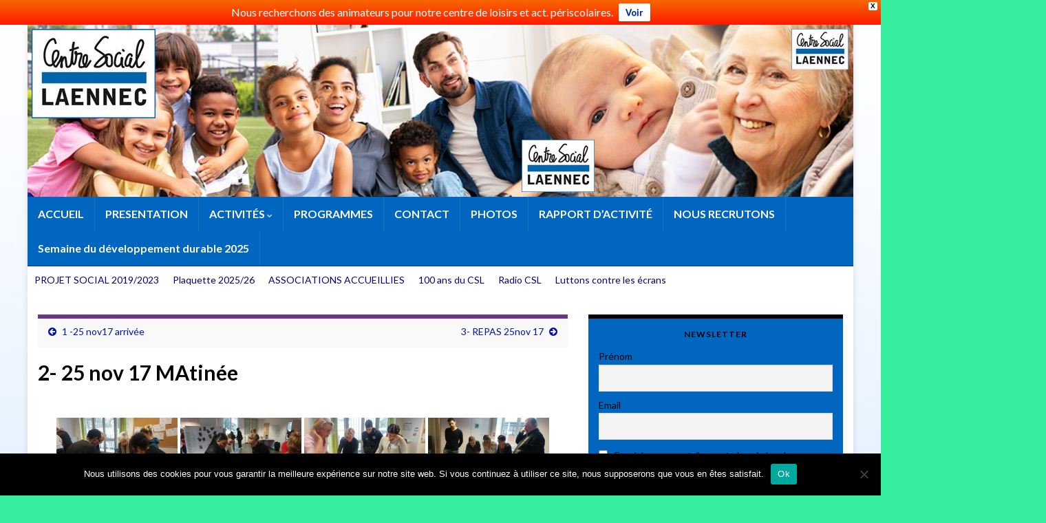

--- FILE ---
content_type: text/html; charset=UTF-8
request_url: https://www.cs-laennec.fr/bwg_gallery/2-25-nov-17-matinee/
body_size: 20347
content:
<!DOCTYPE html><!--[if IE 7]>
<html class="ie ie7" lang="fr-FR" prefix="og: http://ogp.me/ns#">
<![endif]-->
<!--[if IE 8]>
<html class="ie ie8" lang="fr-FR" prefix="og: http://ogp.me/ns#">
<![endif]-->
<!--[if !(IE 7) & !(IE 8)]><!-->
<html lang="fr-FR" prefix="og: http://ogp.me/ns#">
<!--<![endif]-->
    <head>
        <meta charset="UTF-8">
        <meta http-equiv="X-UA-Compatible" content="IE=edge">
        <meta name="viewport" content="width=device-width, initial-scale=1">
        <title>2- 25 nov 17 MAtinée &#8211; Centre Social Laënnec</title>
<meta name='robots' content='max-image-preview:large' />
<link rel="alternate" type="application/rss+xml" title="Centre Social Laënnec &raquo; Flux" href="https://www.cs-laennec.fr/feed/" />
<link rel="alternate" type="application/rss+xml" title="Centre Social Laënnec &raquo; Flux des commentaires" href="https://www.cs-laennec.fr/comments/feed/" />
<link rel="alternate" title="oEmbed (JSON)" type="application/json+oembed" href="https://www.cs-laennec.fr/wp-json/oembed/1.0/embed?url=https%3A%2F%2Fwww.cs-laennec.fr%2Fbwg_gallery%2F2-25-nov-17-matinee%2F" />
<link rel="alternate" title="oEmbed (XML)" type="text/xml+oembed" href="https://www.cs-laennec.fr/wp-json/oembed/1.0/embed?url=https%3A%2F%2Fwww.cs-laennec.fr%2Fbwg_gallery%2F2-25-nov-17-matinee%2F&#038;format=xml" />
<style id='wp-img-auto-sizes-contain-inline-css' type='text/css'>
img:is([sizes=auto i],[sizes^="auto," i]){contain-intrinsic-size:3000px 1500px}
/*# sourceURL=wp-img-auto-sizes-contain-inline-css */
</style>
<style id='wp-emoji-styles-inline-css' type='text/css'>

	img.wp-smiley, img.emoji {
		display: inline !important;
		border: none !important;
		box-shadow: none !important;
		height: 1em !important;
		width: 1em !important;
		margin: 0 0.07em !important;
		vertical-align: -0.1em !important;
		background: none !important;
		padding: 0 !important;
	}
/*# sourceURL=wp-emoji-styles-inline-css */
</style>
<style id='wp-block-library-inline-css' type='text/css'>
:root{--wp-block-synced-color:#7a00df;--wp-block-synced-color--rgb:122,0,223;--wp-bound-block-color:var(--wp-block-synced-color);--wp-editor-canvas-background:#ddd;--wp-admin-theme-color:#007cba;--wp-admin-theme-color--rgb:0,124,186;--wp-admin-theme-color-darker-10:#006ba1;--wp-admin-theme-color-darker-10--rgb:0,107,160.5;--wp-admin-theme-color-darker-20:#005a87;--wp-admin-theme-color-darker-20--rgb:0,90,135;--wp-admin-border-width-focus:2px}@media (min-resolution:192dpi){:root{--wp-admin-border-width-focus:1.5px}}.wp-element-button{cursor:pointer}:root .has-very-light-gray-background-color{background-color:#eee}:root .has-very-dark-gray-background-color{background-color:#313131}:root .has-very-light-gray-color{color:#eee}:root .has-very-dark-gray-color{color:#313131}:root .has-vivid-green-cyan-to-vivid-cyan-blue-gradient-background{background:linear-gradient(135deg,#00d084,#0693e3)}:root .has-purple-crush-gradient-background{background:linear-gradient(135deg,#34e2e4,#4721fb 50%,#ab1dfe)}:root .has-hazy-dawn-gradient-background{background:linear-gradient(135deg,#faaca8,#dad0ec)}:root .has-subdued-olive-gradient-background{background:linear-gradient(135deg,#fafae1,#67a671)}:root .has-atomic-cream-gradient-background{background:linear-gradient(135deg,#fdd79a,#004a59)}:root .has-nightshade-gradient-background{background:linear-gradient(135deg,#330968,#31cdcf)}:root .has-midnight-gradient-background{background:linear-gradient(135deg,#020381,#2874fc)}:root{--wp--preset--font-size--normal:16px;--wp--preset--font-size--huge:42px}.has-regular-font-size{font-size:1em}.has-larger-font-size{font-size:2.625em}.has-normal-font-size{font-size:var(--wp--preset--font-size--normal)}.has-huge-font-size{font-size:var(--wp--preset--font-size--huge)}.has-text-align-center{text-align:center}.has-text-align-left{text-align:left}.has-text-align-right{text-align:right}.has-fit-text{white-space:nowrap!important}#end-resizable-editor-section{display:none}.aligncenter{clear:both}.items-justified-left{justify-content:flex-start}.items-justified-center{justify-content:center}.items-justified-right{justify-content:flex-end}.items-justified-space-between{justify-content:space-between}.screen-reader-text{border:0;clip-path:inset(50%);height:1px;margin:-1px;overflow:hidden;padding:0;position:absolute;width:1px;word-wrap:normal!important}.screen-reader-text:focus{background-color:#ddd;clip-path:none;color:#444;display:block;font-size:1em;height:auto;left:5px;line-height:normal;padding:15px 23px 14px;text-decoration:none;top:5px;width:auto;z-index:100000}html :where(.has-border-color){border-style:solid}html :where([style*=border-top-color]){border-top-style:solid}html :where([style*=border-right-color]){border-right-style:solid}html :where([style*=border-bottom-color]){border-bottom-style:solid}html :where([style*=border-left-color]){border-left-style:solid}html :where([style*=border-width]){border-style:solid}html :where([style*=border-top-width]){border-top-style:solid}html :where([style*=border-right-width]){border-right-style:solid}html :where([style*=border-bottom-width]){border-bottom-style:solid}html :where([style*=border-left-width]){border-left-style:solid}html :where(img[class*=wp-image-]){height:auto;max-width:100%}:where(figure){margin:0 0 1em}html :where(.is-position-sticky){--wp-admin--admin-bar--position-offset:var(--wp-admin--admin-bar--height,0px)}@media screen and (max-width:600px){html :where(.is-position-sticky){--wp-admin--admin-bar--position-offset:0px}}

/*# sourceURL=wp-block-library-inline-css */
</style><style id='wp-block-heading-inline-css' type='text/css'>
h1:where(.wp-block-heading).has-background,h2:where(.wp-block-heading).has-background,h3:where(.wp-block-heading).has-background,h4:where(.wp-block-heading).has-background,h5:where(.wp-block-heading).has-background,h6:where(.wp-block-heading).has-background{padding:1.25em 2.375em}h1.has-text-align-left[style*=writing-mode]:where([style*=vertical-lr]),h1.has-text-align-right[style*=writing-mode]:where([style*=vertical-rl]),h2.has-text-align-left[style*=writing-mode]:where([style*=vertical-lr]),h2.has-text-align-right[style*=writing-mode]:where([style*=vertical-rl]),h3.has-text-align-left[style*=writing-mode]:where([style*=vertical-lr]),h3.has-text-align-right[style*=writing-mode]:where([style*=vertical-rl]),h4.has-text-align-left[style*=writing-mode]:where([style*=vertical-lr]),h4.has-text-align-right[style*=writing-mode]:where([style*=vertical-rl]),h5.has-text-align-left[style*=writing-mode]:where([style*=vertical-lr]),h5.has-text-align-right[style*=writing-mode]:where([style*=vertical-rl]),h6.has-text-align-left[style*=writing-mode]:where([style*=vertical-lr]),h6.has-text-align-right[style*=writing-mode]:where([style*=vertical-rl]){rotate:180deg}
/*# sourceURL=https://www.cs-laennec.fr/wp-includes/blocks/heading/style.min.css */
</style>
<style id='wp-block-image-inline-css' type='text/css'>
.wp-block-image>a,.wp-block-image>figure>a{display:inline-block}.wp-block-image img{box-sizing:border-box;height:auto;max-width:100%;vertical-align:bottom}@media not (prefers-reduced-motion){.wp-block-image img.hide{visibility:hidden}.wp-block-image img.show{animation:show-content-image .4s}}.wp-block-image[style*=border-radius] img,.wp-block-image[style*=border-radius]>a{border-radius:inherit}.wp-block-image.has-custom-border img{box-sizing:border-box}.wp-block-image.aligncenter{text-align:center}.wp-block-image.alignfull>a,.wp-block-image.alignwide>a{width:100%}.wp-block-image.alignfull img,.wp-block-image.alignwide img{height:auto;width:100%}.wp-block-image .aligncenter,.wp-block-image .alignleft,.wp-block-image .alignright,.wp-block-image.aligncenter,.wp-block-image.alignleft,.wp-block-image.alignright{display:table}.wp-block-image .aligncenter>figcaption,.wp-block-image .alignleft>figcaption,.wp-block-image .alignright>figcaption,.wp-block-image.aligncenter>figcaption,.wp-block-image.alignleft>figcaption,.wp-block-image.alignright>figcaption{caption-side:bottom;display:table-caption}.wp-block-image .alignleft{float:left;margin:.5em 1em .5em 0}.wp-block-image .alignright{float:right;margin:.5em 0 .5em 1em}.wp-block-image .aligncenter{margin-left:auto;margin-right:auto}.wp-block-image :where(figcaption){margin-bottom:1em;margin-top:.5em}.wp-block-image.is-style-circle-mask img{border-radius:9999px}@supports ((-webkit-mask-image:none) or (mask-image:none)) or (-webkit-mask-image:none){.wp-block-image.is-style-circle-mask img{border-radius:0;-webkit-mask-image:url('data:image/svg+xml;utf8,<svg viewBox="0 0 100 100" xmlns="http://www.w3.org/2000/svg"><circle cx="50" cy="50" r="50"/></svg>');mask-image:url('data:image/svg+xml;utf8,<svg viewBox="0 0 100 100" xmlns="http://www.w3.org/2000/svg"><circle cx="50" cy="50" r="50"/></svg>');mask-mode:alpha;-webkit-mask-position:center;mask-position:center;-webkit-mask-repeat:no-repeat;mask-repeat:no-repeat;-webkit-mask-size:contain;mask-size:contain}}:root :where(.wp-block-image.is-style-rounded img,.wp-block-image .is-style-rounded img){border-radius:9999px}.wp-block-image figure{margin:0}.wp-lightbox-container{display:flex;flex-direction:column;position:relative}.wp-lightbox-container img{cursor:zoom-in}.wp-lightbox-container img:hover+button{opacity:1}.wp-lightbox-container button{align-items:center;backdrop-filter:blur(16px) saturate(180%);background-color:#5a5a5a40;border:none;border-radius:4px;cursor:zoom-in;display:flex;height:20px;justify-content:center;opacity:0;padding:0;position:absolute;right:16px;text-align:center;top:16px;width:20px;z-index:100}@media not (prefers-reduced-motion){.wp-lightbox-container button{transition:opacity .2s ease}}.wp-lightbox-container button:focus-visible{outline:3px auto #5a5a5a40;outline:3px auto -webkit-focus-ring-color;outline-offset:3px}.wp-lightbox-container button:hover{cursor:pointer;opacity:1}.wp-lightbox-container button:focus{opacity:1}.wp-lightbox-container button:focus,.wp-lightbox-container button:hover,.wp-lightbox-container button:not(:hover):not(:active):not(.has-background){background-color:#5a5a5a40;border:none}.wp-lightbox-overlay{box-sizing:border-box;cursor:zoom-out;height:100vh;left:0;overflow:hidden;position:fixed;top:0;visibility:hidden;width:100%;z-index:100000}.wp-lightbox-overlay .close-button{align-items:center;cursor:pointer;display:flex;justify-content:center;min-height:40px;min-width:40px;padding:0;position:absolute;right:calc(env(safe-area-inset-right) + 16px);top:calc(env(safe-area-inset-top) + 16px);z-index:5000000}.wp-lightbox-overlay .close-button:focus,.wp-lightbox-overlay .close-button:hover,.wp-lightbox-overlay .close-button:not(:hover):not(:active):not(.has-background){background:none;border:none}.wp-lightbox-overlay .lightbox-image-container{height:var(--wp--lightbox-container-height);left:50%;overflow:hidden;position:absolute;top:50%;transform:translate(-50%,-50%);transform-origin:top left;width:var(--wp--lightbox-container-width);z-index:9999999999}.wp-lightbox-overlay .wp-block-image{align-items:center;box-sizing:border-box;display:flex;height:100%;justify-content:center;margin:0;position:relative;transform-origin:0 0;width:100%;z-index:3000000}.wp-lightbox-overlay .wp-block-image img{height:var(--wp--lightbox-image-height);min-height:var(--wp--lightbox-image-height);min-width:var(--wp--lightbox-image-width);width:var(--wp--lightbox-image-width)}.wp-lightbox-overlay .wp-block-image figcaption{display:none}.wp-lightbox-overlay button{background:none;border:none}.wp-lightbox-overlay .scrim{background-color:#fff;height:100%;opacity:.9;position:absolute;width:100%;z-index:2000000}.wp-lightbox-overlay.active{visibility:visible}@media not (prefers-reduced-motion){.wp-lightbox-overlay.active{animation:turn-on-visibility .25s both}.wp-lightbox-overlay.active img{animation:turn-on-visibility .35s both}.wp-lightbox-overlay.show-closing-animation:not(.active){animation:turn-off-visibility .35s both}.wp-lightbox-overlay.show-closing-animation:not(.active) img{animation:turn-off-visibility .25s both}.wp-lightbox-overlay.zoom.active{animation:none;opacity:1;visibility:visible}.wp-lightbox-overlay.zoom.active .lightbox-image-container{animation:lightbox-zoom-in .4s}.wp-lightbox-overlay.zoom.active .lightbox-image-container img{animation:none}.wp-lightbox-overlay.zoom.active .scrim{animation:turn-on-visibility .4s forwards}.wp-lightbox-overlay.zoom.show-closing-animation:not(.active){animation:none}.wp-lightbox-overlay.zoom.show-closing-animation:not(.active) .lightbox-image-container{animation:lightbox-zoom-out .4s}.wp-lightbox-overlay.zoom.show-closing-animation:not(.active) .lightbox-image-container img{animation:none}.wp-lightbox-overlay.zoom.show-closing-animation:not(.active) .scrim{animation:turn-off-visibility .4s forwards}}@keyframes show-content-image{0%{visibility:hidden}99%{visibility:hidden}to{visibility:visible}}@keyframes turn-on-visibility{0%{opacity:0}to{opacity:1}}@keyframes turn-off-visibility{0%{opacity:1;visibility:visible}99%{opacity:0;visibility:visible}to{opacity:0;visibility:hidden}}@keyframes lightbox-zoom-in{0%{transform:translate(calc((-100vw + var(--wp--lightbox-scrollbar-width))/2 + var(--wp--lightbox-initial-left-position)),calc(-50vh + var(--wp--lightbox-initial-top-position))) scale(var(--wp--lightbox-scale))}to{transform:translate(-50%,-50%) scale(1)}}@keyframes lightbox-zoom-out{0%{transform:translate(-50%,-50%) scale(1);visibility:visible}99%{visibility:visible}to{transform:translate(calc((-100vw + var(--wp--lightbox-scrollbar-width))/2 + var(--wp--lightbox-initial-left-position)),calc(-50vh + var(--wp--lightbox-initial-top-position))) scale(var(--wp--lightbox-scale));visibility:hidden}}
/*# sourceURL=https://www.cs-laennec.fr/wp-includes/blocks/image/style.min.css */
</style>
<style id='wp-block-spacer-inline-css' type='text/css'>
.wp-block-spacer{clear:both}
/*# sourceURL=https://www.cs-laennec.fr/wp-includes/blocks/spacer/style.min.css */
</style>
<style id='global-styles-inline-css' type='text/css'>
:root{--wp--preset--aspect-ratio--square: 1;--wp--preset--aspect-ratio--4-3: 4/3;--wp--preset--aspect-ratio--3-4: 3/4;--wp--preset--aspect-ratio--3-2: 3/2;--wp--preset--aspect-ratio--2-3: 2/3;--wp--preset--aspect-ratio--16-9: 16/9;--wp--preset--aspect-ratio--9-16: 9/16;--wp--preset--color--black: #000000;--wp--preset--color--cyan-bluish-gray: #abb8c3;--wp--preset--color--white: #ffffff;--wp--preset--color--pale-pink: #f78da7;--wp--preset--color--vivid-red: #cf2e2e;--wp--preset--color--luminous-vivid-orange: #ff6900;--wp--preset--color--luminous-vivid-amber: #fcb900;--wp--preset--color--light-green-cyan: #7bdcb5;--wp--preset--color--vivid-green-cyan: #00d084;--wp--preset--color--pale-cyan-blue: #8ed1fc;--wp--preset--color--vivid-cyan-blue: #0693e3;--wp--preset--color--vivid-purple: #9b51e0;--wp--preset--gradient--vivid-cyan-blue-to-vivid-purple: linear-gradient(135deg,rgb(6,147,227) 0%,rgb(155,81,224) 100%);--wp--preset--gradient--light-green-cyan-to-vivid-green-cyan: linear-gradient(135deg,rgb(122,220,180) 0%,rgb(0,208,130) 100%);--wp--preset--gradient--luminous-vivid-amber-to-luminous-vivid-orange: linear-gradient(135deg,rgb(252,185,0) 0%,rgb(255,105,0) 100%);--wp--preset--gradient--luminous-vivid-orange-to-vivid-red: linear-gradient(135deg,rgb(255,105,0) 0%,rgb(207,46,46) 100%);--wp--preset--gradient--very-light-gray-to-cyan-bluish-gray: linear-gradient(135deg,rgb(238,238,238) 0%,rgb(169,184,195) 100%);--wp--preset--gradient--cool-to-warm-spectrum: linear-gradient(135deg,rgb(74,234,220) 0%,rgb(151,120,209) 20%,rgb(207,42,186) 40%,rgb(238,44,130) 60%,rgb(251,105,98) 80%,rgb(254,248,76) 100%);--wp--preset--gradient--blush-light-purple: linear-gradient(135deg,rgb(255,206,236) 0%,rgb(152,150,240) 100%);--wp--preset--gradient--blush-bordeaux: linear-gradient(135deg,rgb(254,205,165) 0%,rgb(254,45,45) 50%,rgb(107,0,62) 100%);--wp--preset--gradient--luminous-dusk: linear-gradient(135deg,rgb(255,203,112) 0%,rgb(199,81,192) 50%,rgb(65,88,208) 100%);--wp--preset--gradient--pale-ocean: linear-gradient(135deg,rgb(255,245,203) 0%,rgb(182,227,212) 50%,rgb(51,167,181) 100%);--wp--preset--gradient--electric-grass: linear-gradient(135deg,rgb(202,248,128) 0%,rgb(113,206,126) 100%);--wp--preset--gradient--midnight: linear-gradient(135deg,rgb(2,3,129) 0%,rgb(40,116,252) 100%);--wp--preset--font-size--small: 14px;--wp--preset--font-size--medium: 20px;--wp--preset--font-size--large: 20px;--wp--preset--font-size--x-large: 42px;--wp--preset--font-size--tiny: 10px;--wp--preset--font-size--regular: 16px;--wp--preset--font-size--larger: 26px;--wp--preset--spacing--20: 0.44rem;--wp--preset--spacing--30: 0.67rem;--wp--preset--spacing--40: 1rem;--wp--preset--spacing--50: 1.5rem;--wp--preset--spacing--60: 2.25rem;--wp--preset--spacing--70: 3.38rem;--wp--preset--spacing--80: 5.06rem;--wp--preset--shadow--natural: 6px 6px 9px rgba(0, 0, 0, 0.2);--wp--preset--shadow--deep: 12px 12px 50px rgba(0, 0, 0, 0.4);--wp--preset--shadow--sharp: 6px 6px 0px rgba(0, 0, 0, 0.2);--wp--preset--shadow--outlined: 6px 6px 0px -3px rgb(255, 255, 255), 6px 6px rgb(0, 0, 0);--wp--preset--shadow--crisp: 6px 6px 0px rgb(0, 0, 0);}:where(.is-layout-flex){gap: 0.5em;}:where(.is-layout-grid){gap: 0.5em;}body .is-layout-flex{display: flex;}.is-layout-flex{flex-wrap: wrap;align-items: center;}.is-layout-flex > :is(*, div){margin: 0;}body .is-layout-grid{display: grid;}.is-layout-grid > :is(*, div){margin: 0;}:where(.wp-block-columns.is-layout-flex){gap: 2em;}:where(.wp-block-columns.is-layout-grid){gap: 2em;}:where(.wp-block-post-template.is-layout-flex){gap: 1.25em;}:where(.wp-block-post-template.is-layout-grid){gap: 1.25em;}.has-black-color{color: var(--wp--preset--color--black) !important;}.has-cyan-bluish-gray-color{color: var(--wp--preset--color--cyan-bluish-gray) !important;}.has-white-color{color: var(--wp--preset--color--white) !important;}.has-pale-pink-color{color: var(--wp--preset--color--pale-pink) !important;}.has-vivid-red-color{color: var(--wp--preset--color--vivid-red) !important;}.has-luminous-vivid-orange-color{color: var(--wp--preset--color--luminous-vivid-orange) !important;}.has-luminous-vivid-amber-color{color: var(--wp--preset--color--luminous-vivid-amber) !important;}.has-light-green-cyan-color{color: var(--wp--preset--color--light-green-cyan) !important;}.has-vivid-green-cyan-color{color: var(--wp--preset--color--vivid-green-cyan) !important;}.has-pale-cyan-blue-color{color: var(--wp--preset--color--pale-cyan-blue) !important;}.has-vivid-cyan-blue-color{color: var(--wp--preset--color--vivid-cyan-blue) !important;}.has-vivid-purple-color{color: var(--wp--preset--color--vivid-purple) !important;}.has-black-background-color{background-color: var(--wp--preset--color--black) !important;}.has-cyan-bluish-gray-background-color{background-color: var(--wp--preset--color--cyan-bluish-gray) !important;}.has-white-background-color{background-color: var(--wp--preset--color--white) !important;}.has-pale-pink-background-color{background-color: var(--wp--preset--color--pale-pink) !important;}.has-vivid-red-background-color{background-color: var(--wp--preset--color--vivid-red) !important;}.has-luminous-vivid-orange-background-color{background-color: var(--wp--preset--color--luminous-vivid-orange) !important;}.has-luminous-vivid-amber-background-color{background-color: var(--wp--preset--color--luminous-vivid-amber) !important;}.has-light-green-cyan-background-color{background-color: var(--wp--preset--color--light-green-cyan) !important;}.has-vivid-green-cyan-background-color{background-color: var(--wp--preset--color--vivid-green-cyan) !important;}.has-pale-cyan-blue-background-color{background-color: var(--wp--preset--color--pale-cyan-blue) !important;}.has-vivid-cyan-blue-background-color{background-color: var(--wp--preset--color--vivid-cyan-blue) !important;}.has-vivid-purple-background-color{background-color: var(--wp--preset--color--vivid-purple) !important;}.has-black-border-color{border-color: var(--wp--preset--color--black) !important;}.has-cyan-bluish-gray-border-color{border-color: var(--wp--preset--color--cyan-bluish-gray) !important;}.has-white-border-color{border-color: var(--wp--preset--color--white) !important;}.has-pale-pink-border-color{border-color: var(--wp--preset--color--pale-pink) !important;}.has-vivid-red-border-color{border-color: var(--wp--preset--color--vivid-red) !important;}.has-luminous-vivid-orange-border-color{border-color: var(--wp--preset--color--luminous-vivid-orange) !important;}.has-luminous-vivid-amber-border-color{border-color: var(--wp--preset--color--luminous-vivid-amber) !important;}.has-light-green-cyan-border-color{border-color: var(--wp--preset--color--light-green-cyan) !important;}.has-vivid-green-cyan-border-color{border-color: var(--wp--preset--color--vivid-green-cyan) !important;}.has-pale-cyan-blue-border-color{border-color: var(--wp--preset--color--pale-cyan-blue) !important;}.has-vivid-cyan-blue-border-color{border-color: var(--wp--preset--color--vivid-cyan-blue) !important;}.has-vivid-purple-border-color{border-color: var(--wp--preset--color--vivid-purple) !important;}.has-vivid-cyan-blue-to-vivid-purple-gradient-background{background: var(--wp--preset--gradient--vivid-cyan-blue-to-vivid-purple) !important;}.has-light-green-cyan-to-vivid-green-cyan-gradient-background{background: var(--wp--preset--gradient--light-green-cyan-to-vivid-green-cyan) !important;}.has-luminous-vivid-amber-to-luminous-vivid-orange-gradient-background{background: var(--wp--preset--gradient--luminous-vivid-amber-to-luminous-vivid-orange) !important;}.has-luminous-vivid-orange-to-vivid-red-gradient-background{background: var(--wp--preset--gradient--luminous-vivid-orange-to-vivid-red) !important;}.has-very-light-gray-to-cyan-bluish-gray-gradient-background{background: var(--wp--preset--gradient--very-light-gray-to-cyan-bluish-gray) !important;}.has-cool-to-warm-spectrum-gradient-background{background: var(--wp--preset--gradient--cool-to-warm-spectrum) !important;}.has-blush-light-purple-gradient-background{background: var(--wp--preset--gradient--blush-light-purple) !important;}.has-blush-bordeaux-gradient-background{background: var(--wp--preset--gradient--blush-bordeaux) !important;}.has-luminous-dusk-gradient-background{background: var(--wp--preset--gradient--luminous-dusk) !important;}.has-pale-ocean-gradient-background{background: var(--wp--preset--gradient--pale-ocean) !important;}.has-electric-grass-gradient-background{background: var(--wp--preset--gradient--electric-grass) !important;}.has-midnight-gradient-background{background: var(--wp--preset--gradient--midnight) !important;}.has-small-font-size{font-size: var(--wp--preset--font-size--small) !important;}.has-medium-font-size{font-size: var(--wp--preset--font-size--medium) !important;}.has-large-font-size{font-size: var(--wp--preset--font-size--large) !important;}.has-x-large-font-size{font-size: var(--wp--preset--font-size--x-large) !important;}
/*# sourceURL=global-styles-inline-css */
</style>

<style id='classic-theme-styles-inline-css' type='text/css'>
/*! This file is auto-generated */
.wp-block-button__link{color:#fff;background-color:#32373c;border-radius:9999px;box-shadow:none;text-decoration:none;padding:calc(.667em + 2px) calc(1.333em + 2px);font-size:1.125em}.wp-block-file__button{background:#32373c;color:#fff;text-decoration:none}
/*# sourceURL=/wp-includes/css/classic-themes.min.css */
</style>
<link rel='stylesheet' id='titan-adminbar-styles-css' href='https://www.cs-laennec.fr/wp-content/plugins/anti-spam/assets/css/admin-bar.css?ver=7.4.0' type='text/css' media='all' />
<link rel='stylesheet' id='cookie-notice-front-css' href='https://www.cs-laennec.fr/wp-content/plugins/cookie-notice/css/front.min.css?ver=2.5.11' type='text/css' media='all' />
<link rel='stylesheet' id='icalendrier-default-css' href='https://www.cs-laennec.fr/wp-content/plugins/icalendrier/css/icalendrier.css' type='text/css' media='all' />
<link rel='stylesheet' id='icalendrier-alt-1-css' href='https://www.cs-laennec.fr/wp-content/plugins/icalendrier/css/themes/icalendrier-alt-1.css' type='text/css' media='all' />
<link rel='stylesheet' id='bwg_fonts-css' href='https://www.cs-laennec.fr/wp-content/plugins/photo-gallery/css/bwg-fonts/fonts.css?ver=0.0.1' type='text/css' media='all' />
<link rel='stylesheet' id='sumoselect-css' href='https://www.cs-laennec.fr/wp-content/plugins/photo-gallery/css/sumoselect.min.css?ver=3.4.6' type='text/css' media='all' />
<link rel='stylesheet' id='mCustomScrollbar-css' href='https://www.cs-laennec.fr/wp-content/plugins/photo-gallery/css/jquery.mCustomScrollbar.min.css?ver=3.1.5' type='text/css' media='all' />
<link rel='stylesheet' id='bwg_frontend-css' href='https://www.cs-laennec.fr/wp-content/plugins/photo-gallery/css/styles.min.css?ver=1.8.37' type='text/css' media='all' />
<link rel='stylesheet' id='uaf_client_css-css' href='https://www.cs-laennec.fr/wp-content/uploads/useanyfont/uaf.css?ver=1764515035' type='text/css' media='all' />
<link rel='stylesheet' id='wpfront-notification-bar-css' href='https://www.cs-laennec.fr/wp-content/plugins/wpfront-notification-bar/css/wpfront-notification-bar.min.css?ver=3.5.1.05102' type='text/css' media='all' />
<link rel='stylesheet' id='bootstrap-css' href='https://www.cs-laennec.fr/wp-content/themes/graphene/bootstrap/css/bootstrap.min.css?ver=6.9' type='text/css' media='all' />
<link rel='stylesheet' id='font-awesome-css' href='https://www.cs-laennec.fr/wp-content/themes/graphene/fonts/font-awesome/css/font-awesome.min.css?ver=6.9' type='text/css' media='all' />
<link rel='stylesheet' id='graphene-css' href='https://www.cs-laennec.fr/wp-content/themes/graphene/style.css?ver=2.9.4' type='text/css' media='screen' />
<link rel='stylesheet' id='graphene-responsive-css' href='https://www.cs-laennec.fr/wp-content/themes/graphene/responsive.css?ver=2.9.4' type='text/css' media='all' />
<link rel='stylesheet' id='graphene-blocks-css' href='https://www.cs-laennec.fr/wp-content/themes/graphene/blocks.css?ver=2.9.4' type='text/css' media='all' />
<link rel='stylesheet' id='newsletter-css' href='https://www.cs-laennec.fr/wp-content/plugins/newsletter/style.css?ver=9.1.1' type='text/css' media='all' />
<link rel='stylesheet' id='heateor-sc-frontend-css-css' href='https://www.cs-laennec.fr/wp-content/plugins/heateor-social-comments/css/front.css?ver=1.6.3' type='text/css' media='all' />
<script type="text/javascript" id="cookie-notice-front-js-before">
/* <![CDATA[ */
var cnArgs = {"ajaxUrl":"https:\/\/www.cs-laennec.fr\/wp-admin\/admin-ajax.php","nonce":"8ba7aa362f","hideEffect":"fade","position":"bottom","onScroll":false,"onScrollOffset":100,"onClick":false,"cookieName":"cookie_notice_accepted","cookieTime":2592000,"cookieTimeRejected":2592000,"globalCookie":false,"redirection":false,"cache":false,"revokeCookies":false,"revokeCookiesOpt":"automatic"};

//# sourceURL=cookie-notice-front-js-before
/* ]]> */
</script>
<script type="text/javascript" src="https://www.cs-laennec.fr/wp-content/plugins/cookie-notice/js/front.min.js?ver=2.5.11" id="cookie-notice-front-js"></script>
<script type="text/javascript" src="https://www.cs-laennec.fr/wp-includes/js/jquery/jquery.min.js?ver=3.7.1" id="jquery-core-js"></script>
<script type="text/javascript" src="https://www.cs-laennec.fr/wp-includes/js/jquery/jquery-migrate.min.js?ver=3.4.1" id="jquery-migrate-js"></script>
<script type="text/javascript" src="https://www.cs-laennec.fr/wp-content/plugins/photo-gallery/js/jquery.sumoselect.min.js?ver=3.4.6" id="sumoselect-js"></script>
<script type="text/javascript" src="https://www.cs-laennec.fr/wp-content/plugins/photo-gallery/js/tocca.min.js?ver=2.0.9" id="bwg_mobile-js"></script>
<script type="text/javascript" src="https://www.cs-laennec.fr/wp-content/plugins/photo-gallery/js/jquery.mCustomScrollbar.concat.min.js?ver=3.1.5" id="mCustomScrollbar-js"></script>
<script type="text/javascript" src="https://www.cs-laennec.fr/wp-content/plugins/photo-gallery/js/jquery.fullscreen.min.js?ver=0.6.0" id="jquery-fullscreen-js"></script>
<script type="text/javascript" id="bwg_frontend-js-extra">
/* <![CDATA[ */
var bwg_objectsL10n = {"bwg_field_required":"field is required.","bwg_mail_validation":"This is not a valid email address.","bwg_search_result":"There are no images matching your search.","bwg_select_tag":"Select Tag","bwg_order_by":"Order By","bwg_search":"Search","bwg_show_ecommerce":"Show Ecommerce","bwg_hide_ecommerce":"Hide Ecommerce","bwg_show_comments":"Show Comments","bwg_hide_comments":"Hide Comments","bwg_restore":"Restore","bwg_maximize":"Maximize","bwg_fullscreen":"Fullscreen","bwg_exit_fullscreen":"Exit Fullscreen","bwg_search_tag":"SEARCH...","bwg_tag_no_match":"No tags found","bwg_all_tags_selected":"All tags selected","bwg_tags_selected":"tags selected","play":"Play","pause":"Pause","is_pro":"","bwg_play":"Play","bwg_pause":"Pause","bwg_hide_info":"Hide info","bwg_show_info":"Show info","bwg_hide_rating":"Hide rating","bwg_show_rating":"Show rating","ok":"Ok","cancel":"Cancel","select_all":"Select all","lazy_load":"0","lazy_loader":"https://www.cs-laennec.fr/wp-content/plugins/photo-gallery/images/ajax_loader.png","front_ajax":"0","bwg_tag_see_all":"see all tags","bwg_tag_see_less":"see less tags"};
//# sourceURL=bwg_frontend-js-extra
/* ]]> */
</script>
<script type="text/javascript" src="https://www.cs-laennec.fr/wp-content/plugins/photo-gallery/js/scripts.min.js?ver=1.8.37" id="bwg_frontend-js"></script>
<script type="text/javascript" src="https://www.cs-laennec.fr/wp-content/plugins/wpfront-notification-bar/js/wpfront-notification-bar.min.js?ver=3.5.1.05102" id="wpfront-notification-bar-js"></script>
<script defer type="text/javascript" src="https://www.cs-laennec.fr/wp-content/themes/graphene/bootstrap/js/bootstrap.min.js?ver=2.9.4" id="bootstrap-js"></script>
<script defer type="text/javascript" src="https://www.cs-laennec.fr/wp-content/themes/graphene/js/bootstrap-hover-dropdown/bootstrap-hover-dropdown.min.js?ver=2.9.4" id="bootstrap-hover-dropdown-js"></script>
<script defer type="text/javascript" src="https://www.cs-laennec.fr/wp-content/themes/graphene/js/bootstrap-submenu/bootstrap-submenu.min.js?ver=2.9.4" id="bootstrap-submenu-js"></script>
<script defer type="text/javascript" src="https://www.cs-laennec.fr/wp-content/themes/graphene/js/jquery.infinitescroll.min.js?ver=2.9.4" id="infinite-scroll-js"></script>
<script type="text/javascript" id="graphene-js-extra">
/* <![CDATA[ */
var grapheneJS = {"siteurl":"https://www.cs-laennec.fr","ajaxurl":"https://www.cs-laennec.fr/wp-admin/admin-ajax.php","templateUrl":"https://www.cs-laennec.fr/wp-content/themes/graphene","isSingular":"1","enableStickyMenu":"","shouldShowComments":"","commentsOrder":"newest","sliderDisable":"","sliderInterval":"7000","infScrollBtnLbl":"Lire plus","infScrollOn":"","infScrollCommentsOn":"","totalPosts":"1","postsPerPage":"10","isPageNavi":"","infScrollMsgText":"Fetching window.grapheneInfScrollItemsPerPage of window.grapheneInfScrollItemsLeft items left ...","infScrollMsgTextPlural":"Fetching window.grapheneInfScrollItemsPerPage of window.grapheneInfScrollItemsLeft items left ...","infScrollFinishedText":"All loaded!","commentsPerPage":"50","totalComments":"0","infScrollCommentsMsg":"R\u00e9cup\u00e9ration de window.grapheneInfScrollCommentsPerPage commentaires sur window.grapheneInfScrollCommentsLeft laiss\u00e9s","infScrollCommentsMsgPlural":"R\u00e9cup\u00e9ration de window.grapheneInfScrollCommentsPerPage commentaires sur window.grapheneInfScrollCommentsLeft laiss\u00e9s","infScrollCommentsFinishedMsg":"All comments loaded!","disableLiveSearch":"1","txtNoResult":"No result found.","isMasonry":""};
//# sourceURL=graphene-js-extra
/* ]]> */
</script>
<script defer type="text/javascript" src="https://www.cs-laennec.fr/wp-content/themes/graphene/js/graphene.js?ver=2.9.4" id="graphene-js"></script>
<meta name="robots" content="noindex,nofollow" />
<link rel="https://api.w.org/" href="https://www.cs-laennec.fr/wp-json/" /><link rel="EditURI" type="application/rsd+xml" title="RSD" href="https://www.cs-laennec.fr/xmlrpc.php?rsd" />
<meta name="generator" content="WordPress 6.9" />
<link rel="canonical" href="https://www.cs-laennec.fr/bwg_gallery/2-25-nov-17-matinee/" />
<link rel='shortlink' href='https://www.cs-laennec.fr/?p=15764' />
<!-- Start Genie WP Favicon -->
<link rel="shortcut icon" href="https://www.cs-laennec.fr/wp-content/uploads/gwpf_icon/favicon.png" />
<link rel="apple-touch-icon" href="https://www.cs-laennec.fr/wp-content/uploads/gwpf_icon/favicon.png" />
<!-- End Genie WP Favicon -->
		<script>
		   WebFontConfig = {
		      google: { 
		      	families: ["Lato:400,400i,700,700i&display=swap"]		      }
		   };

		   (function(d) {
		      var wf = d.createElement('script'), s = d.scripts[0];
		      wf.src = 'https://ajax.googleapis.com/ajax/libs/webfont/1.6.26/webfont.js';
		      wf.async = true;
		      s.parentNode.insertBefore(wf, s);
		   })(document);
		</script>
	<style type="text/css">
.navbar {background: #0066bf} @media only screen and (max-width: 768px){ #mega-menu-wrap-Header-Menu .mega-menu-toggle + #mega-menu-Header-Menu {background: #0066bf} }.navbar #header-menu-wrap .nav li:focus, .navbar #header-menu-wrap .nav li:hover, .navbar #header-menu-wrap .nav li.current-menu-item, .navbar #header-menu-wrap .nav li.current-menu-ancestor, .navbar #header-menu-wrap .dropdown-menu li, .navbar #header-menu-wrap .dropdown-menu > li > a:focus, .navbar #header-menu-wrap .dropdown-menu > li > a:hover, .navbar #header-menu-wrap .dropdown-menu > .active > a, .navbar #header-menu-wrap .dropdown-menu > .active > a:focus, .navbar #header-menu-wrap .dropdown-menu > .active > a:hover, .navbar #header-menu-wrap .navbar-nav>.open>a, .navbar #header-menu-wrap .navbar-nav>.open>a:focus, .navbar #header-menu-wrap .navbar-nav>.open>a:hover, .navbar .navbar-nav>.active>a, .navbar .navbar-nav>.active>a:focus, .navbar .navbar-nav>.active>a:hover, #header-menu-wrap #mega-menu-wrap-Header-Menu #mega-menu-Header-Menu li.mega-current-menu-item, #header-menu-wrap #mega-menu-wrap-Header-Menu #mega-menu-Header-Menu > li.mega-menu-item > a.mega-menu-link:hover, #header-menu-wrap #mega-menu-wrap-Header-Menu #mega-menu-Header-Menu > li.mega-toggle-on > a.mega-menu-link, #header-menu-wrap #mega-menu-wrap-Header-Menu #mega-menu-Header-Menu > li.mega-current-menu-item > a.mega-menu-link {background: #f9f9f9}.navbar #header-menu-wrap .navbar-nav>.active>a, .navbar #header-menu-wrap .navbar-nav>.active>a:focus, .navbar #header-menu-wrap .navbar-nav>.active>a:hover, .navbar #header-menu-wrap .navbar-nav>.open>a, .navbar #header-menu-wrap .navbar-nav>.open>a:focus, .navbar #header-menu-wrap .navbar-nav>.open>a:hover, .navbar #header-menu-wrap .navbar-nav>.current-menu-item>a, .navbar #header-menu-wrap .navbar-nav>.current-menu-item>a:hover, .navbar #header-menu-wrap .navbar-nav>.current-menu-item>a:focus, .navbar #header-menu-wrap .navbar-nav>.current-menu-ancestor>a, .navbar #header-menu-wrap .navbar-nav>.current-menu-ancestor>a:hover, .navbar #header-menu-wrap .navbar-nav>.current-menu-ancestor>a:focus, .navbar #header-menu-wrap .navbar-nav>li>a:focus, .navbar #header-menu-wrap .navbar-nav>li>a:hover, #header-menu-wrap #mega-menu-wrap-Header-Menu #mega-menu-Header-Menu li.mega-current-menu-item, #header-menu-wrap #mega-menu-wrap-Header-Menu #mega-menu-Header-Menu > li.mega-menu-item > a.mega-menu-link:hover, #header-menu-wrap #mega-menu-wrap-Header-Menu #mega-menu-Header-Menu > li.mega-toggle-on > a.mega-menu-link, #header-menu-wrap #mega-menu-wrap-Header-Menu #mega-menu-Header-Menu > li.mega-current-menu-item > a.mega-menu-link {color: #000860}.navbar #header-menu-wrap .nav ul li a, .navbar #header-menu-wrap .nav ul li a {color: #000170}.navbar #header-menu-wrap .nav .dropdown-menu li:hover > a, .navbar #header-menu-wrap .nav .dropdown-menu li.current-menu-item > a, .navbar #header-menu-wrap .nav .dropdown-menu li.current-menu-ancestor > a {color: #ef0000}.navbar #secondary-menu-wrap {background: #ffffff}.navbar #secondary-menu-wrap, .navbar-inverse .dropdown-submenu > .dropdown-menu {border-color:#0026bf}.navbar #secondary-menu > li > a {color: #070072}.navbar #secondary-menu-wrap .nav li:focus, .navbar #secondary-menu-wrap .nav li:hover, .navbar #secondary-menu-wrap .nav li.current-menu-item, .navbar #secondary-menu-wrap .nav li.current-menu-ancestor, .navbar #secondary-menu-wrap .dropdown-menu li, .navbar #secondary-menu-wrap .dropdown-menu > li > a:focus, .navbar #secondary-menu-wrap .dropdown-menu > li > a:hover, .navbar #secondary-menu-wrap .dropdown-menu > .active > a, .navbar #secondary-menu-wrap .dropdown-menu > .active > a:focus, .navbar #secondary-menu-wrap .dropdown-menu > .active > a:hover, .navbar #secondary-menu-wrap .navbar-nav>.open>a, .navbar #secondary-menu-wrap .navbar-nav>.open>a:focus, .navbar #secondary-menu-wrap .navbar-nav>.open>a:hover {background-color: #2892fc}.navbar #secondary-menu-wrap .navbar-nav>.active>a, .navbar #secondary-menu-wrap .navbar-nav>.active>a:focus, .navbar #secondary-menu-wrap .navbar-nav>.active>a:hover, .navbar #secondary-menu-wrap .navbar-nav>.open>a, .navbar #secondary-menu-wrap .navbar-nav>.open>a:focus, .navbar #secondary-menu-wrap .navbar-nav>.open>a:hover, .navbar #secondary-menu-wrap .navbar-nav>.current-menu-item>a, .navbar #secondary-menu-wrap .navbar-nav>.current-menu-item>a:hover, .navbar #secondary-menu-wrap .navbar-nav>.current-menu-item>a:focus, .navbar #secondary-menu-wrap .navbar-nav>.current-menu-ancestor>a, .navbar #secondary-menu-wrap .navbar-nav>.current-menu-ancestor>a:hover, .navbar #secondary-menu-wrap .navbar-nav>.current-menu-ancestor>a:focus, .navbar #secondary-menu-wrap .navbar-nav>li>a:focus, .navbar #secondary-menu-wrap .navbar-nav>li>a:hover {color: #0c0c0c}.navbar #secondary-menu-wrap .nav .dropdown-menu li:hover > a, .navbar #secondary-menu-wrap .nav .dropdown-menu li.current-menu-item > a, .navbar #secondary-menu-wrap .nav .dropdown-menu li.current-menu-ancestor > a {color: #000000}.entry-footer {border-color: #ffffff}body, blockquote p {color: #000000}.post-title, .post-title a, .post-title a:hover, .post-title a:visited {color: #000000}a, .post .date .day, .pagination>li>a, .pagination>li>a:hover, .pagination>li>span, #comments > h4.current a, #comments > h4.current a .fa, .post-nav-top p, .post-nav-top a, .autocomplete-suggestions strong {color: #0013a8}a:focus, a:hover, .post-nav-top a:hover {color: #f22521}.sticky {border-color: #0066bf}.child-page {background-color: #ffffff}.sidebar .sidebar-wrap {background-color: #0066bf; border-color: #000000}.sidebar ul li {border-color: #000000}.carousel-caption {background-color: rgba(0,0,0,0.8); background-color: rgba(0.8); color: #251491} .carousel .slider_post_title, .carousel .slider_post_title a {color: #251491}.btn, .btn:focus, .btn:hover, .btn a, .Button, .colour-preview .button, input[type="submit"], button[type="submit"], #commentform #submit, .wpsc_buy_button, #back-to-top, .wp-block-button .wp-block-button__link:not(.has-background) {background: #dd3333; color: #ffffff} .wp-block-button.is-style-outline .wp-block-button__link {background:transparent; border-color: #dd3333}.btn.btn-outline, .btn.btn-outline:hover {color: #dd3333;border-color: #dd3333}.label-primary, .pagination>.active>a, .pagination>.active>a:focus, .pagination>.active>a:hover, .pagination>.active>span, .pagination>.active>span:focus, .pagination>.active>span:hover, .list-group-item.parent, .list-group-item.parent:focus, .list-group-item.parent:hover {background: #66e1f4; border-color: #66e1f4; color: #ffffff}#footer, .graphene-footer{background-color:#04156b;color:#ffffff}#sidebar_bottom {background:#81d742;border-color:#ffffff}#sidebar_bottom {color:#ffff05}.header_title, .header_title a, .header_title a:visited, .header_title a:hover, .header_desc {color:#blank}#header .header_title{ font-family:Marck Script;font-size:24;font-weight:bold; }#header .header_desc{ font-family:Marck Script; }.entry-content, .sidebar, .comment-entry{ color:#000000; }.carousel, .carousel .item{height:205px}@media (max-width: 991px) {.carousel, .carousel .item{height:250px}}.post-title, .post-title a, .post-title a:hover, .post-title a:visited{ color: #000000 }@media (min-width: 1200px) {.container {width:1200px}}
</style>
		<script type="application/ld+json">{"@context":"http:\/\/schema.org","@type":"Article","mainEntityOfPage":"https:\/\/www.cs-laennec.fr\/bwg_gallery\/2-25-nov-17-matinee\/","publisher":{"@type":"Organization","name":"Centre Social La\u00ebnnec"},"headline":"2- 25 nov 17 MAtin\u00e9e","datePublished":"2017-11-29T16:49:14+00:00","dateModified":"2017-12-05T14:58:47+00:00","description":"","author":{"@type":"Person","name":"admin"}}</script>
	<style type="text/css" id="custom-background-css">
body.custom-background { background-color: #36ed9e; background-image: url("https://www.cs-laennec.fr/wp-content/uploads/2024/07/fond-.jpg"); background-position: left top; background-size: cover; background-repeat: no-repeat; background-attachment: fixed; }
</style>
	<meta property="og:type" content="article" />
<meta property="og:title" content="2- 25 nov 17 MAtinée" />
<meta property="og:url" content="https://www.cs-laennec.fr/bwg_gallery/2-25-nov-17-matinee/" />
<meta property="og:site_name" content="Centre Social Laënnec" />
<meta property="og:description" content="" />
<meta property="og:updated_time" content="2017-12-05T14:58:47+00:00" />
<meta property="article:modified_time" content="2017-12-05T14:58:47+00:00" />
<meta property="article:published_time" content="2017-11-29T16:49:14+00:00" />
    </head>
    <body data-rsssl=1 class="wp-singular bwg_gallery-template-default single single-bwg_gallery postid-15764 custom-background wp-embed-responsive wp-theme-graphene cookies-not-set layout-boxed two_col_left two-columns have-secondary-menu singular">
                        <style type="text/css">
                #wpfront-notification-bar, #wpfront-notification-bar-editor            {
            background: #f76700;
            background: -moz-linear-gradient(top, #f76700 0%, #ff1a00 100%);
            background: -webkit-gradient(linear, left top, left bottom, color-stop(0%,#f76700), color-stop(100%,#ff1a00));
            background: -webkit-linear-gradient(top, #f76700 0%,#ff1a00 100%);
            background: -o-linear-gradient(top, #f76700 0%,#ff1a00 100%);
            background: -ms-linear-gradient(top, #f76700 0%,#ff1a00 100%);
            background: linear-gradient(to bottom, #f76700 0%, #ff1a00 100%);
            filter: progid:DXImageTransform.Microsoft.gradient( startColorstr='#f76700', endColorstr='#ff1a00',GradientType=0 );
            background-repeat: no-repeat;
                        }
            #wpfront-notification-bar div.wpfront-message, #wpfront-notification-bar-editor.wpfront-message            {
            color: #ffffff;
                        }
            #wpfront-notification-bar a.wpfront-button, #wpfront-notification-bar-editor a.wpfront-button            {
            background: #ffffff;
            background: -moz-linear-gradient(top, #ffffff 0%, #ffffff 100%);
            background: -webkit-gradient(linear, left top, left bottom, color-stop(0%,#ffffff), color-stop(100%,#ffffff));
            background: -webkit-linear-gradient(top, #ffffff 0%,#ffffff 100%);
            background: -o-linear-gradient(top, #ffffff 0%,#ffffff 100%);
            background: -ms-linear-gradient(top, #ffffff 0%,#ffffff 100%);
            background: linear-gradient(to bottom, #ffffff 0%, #ffffff 100%);
            filter: progid:DXImageTransform.Microsoft.gradient( startColorstr='#ffffff', endColorstr='#ffffff',GradientType=0 );

            background-repeat: no-repeat;
            color: #00278a;
            }
            #wpfront-notification-bar-open-button            {
            background-color: #ffffff;
            right: 10px;
                        }
            #wpfront-notification-bar-open-button.top                {
                background-image: url(https://www.cs-laennec.fr/wp-content/plugins/wpfront-notification-bar/images/arrow_down.png);
                }

                #wpfront-notification-bar-open-button.bottom                {
                background-image: url(https://www.cs-laennec.fr/wp-content/plugins/wpfront-notification-bar/images/arrow_up.png);
                }
                #wpfront-notification-bar-table, .wpfront-notification-bar tbody, .wpfront-notification-bar tr            {
                        }
            #wpfront-notification-bar div.wpfront-close            {
            border: 1px solid #ffffff;
            background-color: #ffffff;
            color: #000000;
            }
            #wpfront-notification-bar div.wpfront-close:hover            {
            border: 1px solid #ffffff;
            background-color: #ffffff;
            }
             #wpfront-notification-bar-spacer { display:block; }                </style>
                            <div id="wpfront-notification-bar-spacer" class="wpfront-notification-bar-spacer  wpfront-fixed-position hidden">
                <div id="wpfront-notification-bar-open-button" aria-label="reopen" role="button" class="wpfront-notification-bar-open-button hidden top wpfront-bottom-shadow"></div>
                <div id="wpfront-notification-bar" class="wpfront-notification-bar wpfront-fixed wpfront-fixed-position top ">
                                            <div aria-label="close" class="wpfront-close">X</div>
                                         
                            <table id="wpfront-notification-bar-table" border="0" cellspacing="0" cellpadding="0" role="presentation">                        
                                <tr>
                                    <td>
                                     
                                    <div class="wpfront-message wpfront-div">
                                        Nous recherchons des animateurs pour notre centre de loisirs et act. périscolaires.                                    </div>
                                                       
                                        <div class="wpfront-div">
                                                                                                                                        <a class="wpfront-button" href="https://www.cs-laennec.fr/nous-recrutons/"  target="_blank" rel="noopener">Voir</a>
                                                                                                                                    </div>                                   
                                                                                                       
                                    </td>
                                </tr>              
                            </table>
                            
                                    </div>
            </div>
            
            <script type="text/javascript">
                function __load_wpfront_notification_bar() {
                    if (typeof wpfront_notification_bar === "function") {
                        wpfront_notification_bar({"position":1,"height":0,"fixed_position":true,"animate_delay":0.5,"close_button":true,"button_action_close_bar":false,"auto_close_after":0,"display_after":1,"is_admin_bar_showing":false,"display_open_button":true,"keep_closed":false,"keep_closed_for":0,"position_offset":0,"display_scroll":false,"display_scroll_offset":100,"keep_closed_cookie":"wpfront-notification-bar-keep-closed","log":false,"id_suffix":"","log_prefix":"[WPFront Notification Bar]","theme_sticky_selector":"","set_max_views":false,"max_views":0,"max_views_for":0,"max_views_cookie":"wpfront-notification-bar-max-views"});
                    } else {
                                    setTimeout(__load_wpfront_notification_bar, 100);
                    }
                }
                __load_wpfront_notification_bar();
            </script>
            
        <div class="container boxed-wrapper">
            
            

            <div id="header" class="row">

                <img width="1200" height="250" src="https://www.cs-laennec.fr/wp-content/uploads/2025/10/cropped-banniere-site-OCT-25-V2-copie.jpg" class="attachment-1200x250 size-1200x250" alt="cropped-banniere-site-OCT-25-V2-copie.jpg" title="cropped-banniere-site-OCT-25-V2-copie.jpg" decoding="async" fetchpriority="high" srcset="https://www.cs-laennec.fr/wp-content/uploads/2025/10/cropped-banniere-site-OCT-25-V2-copie.jpg 1200w, https://www.cs-laennec.fr/wp-content/uploads/2025/10/cropped-banniere-site-OCT-25-V2-copie-300x63.jpg 300w, https://www.cs-laennec.fr/wp-content/uploads/2025/10/cropped-banniere-site-OCT-25-V2-copie-1024x213.jpg 1024w, https://www.cs-laennec.fr/wp-content/uploads/2025/10/cropped-banniere-site-OCT-25-V2-copie-768x160.jpg 768w, https://www.cs-laennec.fr/wp-content/uploads/2025/10/cropped-banniere-site-OCT-25-V2-copie-770x160.jpg 770w" sizes="(max-width: 1200px) 100vw, 1200px" />                
                                    <a href="https://www.cs-laennec.fr" id="header_img_link" title="Retour à l&#039;accueil">&nbsp;</a>                            </div>


                        <nav class="navbar row navbar-inverse">

                <div class="navbar-header align-center">
                		                    <button type="button" class="navbar-toggle collapsed" data-toggle="collapse" data-target="#header-menu-wrap, #secondary-menu-wrap">
	                        <span class="sr-only">Toggle navigation</span>
	                        <span class="icon-bar"></span>
	                        <span class="icon-bar"></span>
	                        <span class="icon-bar"></span>
	                    </button>
                	                    
                    
                                            <p class="header_title mobile-only">
                            <a href="https://www.cs-laennec.fr" title="Retour à l&#039;accueil">                                Centre Social Laënnec                            </a>                        </p>
                    
                                            
                                    </div>

                                    <div class="collapse navbar-collapse" id="header-menu-wrap">

            			<ul id="header-menu" class="nav navbar-nav flip"><li id="menu-item-2499" class="menu-item menu-item-type-custom menu-item-object-custom menu-item-home menu-item-2499"><a href="https://www.cs-laennec.fr/">ACCUEIL</a></li>
<li id="menu-item-2497" class="menu-item menu-item-type-post_type menu-item-object-page menu-item-2497"><a href="https://www.cs-laennec.fr/organigramme/">PRESENTATION</a></li>
<li id="menu-item-7656" class="menu-item menu-item-type-post_type menu-item-object-page menu-item-has-children menu-item-7656"><a href="https://www.cs-laennec.fr/secteurs/" class="dropdown-toggle" data-toggle="dropdown" data-submenu="1" data-depth="10" data-hover="dropdown" data-delay="0">ACTIVITÉS <i class="fa fa-chevron-down"></i></a>
<ul class="dropdown-menu">
	<li id="menu-item-2491" class="menu-item menu-item-type-post_type menu-item-object-page menu-item-2491"><a href="https://www.cs-laennec.fr/adultes/">ATELIERS LOISIRS</a></li>
	<li id="menu-item-9176" class="menu-item menu-item-type-post_type menu-item-object-page menu-item-9176"><a href="https://www.cs-laennec.fr/petite-enfance/">PETITE ENFANCE</a></li>
	<li id="menu-item-2498" class="menu-item menu-item-type-post_type menu-item-object-page menu-item-2498"><a href="https://www.cs-laennec.fr/page-d-exemple/">ENFANCE</a></li>
	<li id="menu-item-19402" class="menu-item menu-item-type-post_type menu-item-object-page menu-item-19402"><a href="https://www.cs-laennec.fr/jeunesse/">JEUNESSE</a></li>
	<li id="menu-item-2486" class="menu-item menu-item-type-post_type menu-item-object-page menu-item-2486"><a href="https://www.cs-laennec.fr/vie-sociale/">EN FAMILLE</a></li>
	<li id="menu-item-9639" class="menu-item menu-item-type-post_type menu-item-object-page menu-item-9639"><a href="https://www.cs-laennec.fr/adultes-2/">ADULTES</a></li>
	<li id="menu-item-2490" class="menu-item menu-item-type-post_type menu-item-object-page menu-item-2490"><a href="https://www.cs-laennec.fr/seniors/">SENIORS</a></li>
	<li id="menu-item-2660" class="menu-item menu-item-type-post_type menu-item-object-page menu-item-2660"><a href="https://www.cs-laennec.fr/alae/">ALAE</a></li>
</ul>
</li>
<li id="menu-item-2489" class="menu-item menu-item-type-post_type menu-item-object-page menu-item-2489"><a href="https://www.cs-laennec.fr/programmes-des-vacances/">PROGRAMMES</a></li>
<li id="menu-item-2492" class="menu-item menu-item-type-post_type menu-item-object-page menu-item-2492"><a href="https://www.cs-laennec.fr/265-2/">CONTACT</a></li>
<li id="menu-item-22361" class="menu-item menu-item-type-post_type menu-item-object-page menu-item-22361"><a href="https://www.cs-laennec.fr/photos/">PHOTOS</a></li>
<li id="menu-item-22534" class="menu-item menu-item-type-post_type menu-item-object-page menu-item-22534"><a href="https://www.cs-laennec.fr/rapport-dactivite/">RAPPORT D’ACTIVITÉ</a></li>
<li id="menu-item-22835" class="menu-item menu-item-type-post_type menu-item-object-page menu-item-22835"><a href="https://www.cs-laennec.fr/nous-recrutons/">NOUS RECRUTONS</a></li>
<li id="menu-item-24161" class="menu-item menu-item-type-post_type menu-item-object-page menu-item-24161"><a href="https://www.cs-laennec.fr/semaine-du-developpement-durable-2025/">Semaine du développement durable 2025</a></li>
</ul>                        
            			                        
                                            </div>
                
                                    <div id="secondary-menu-wrap" class="collapse navbar-collapse">
                                                <ul id="secondary-menu" class="nav navbar-nav flip"><li id="menu-item-9255" class="menu-item menu-item-type-post_type menu-item-object-page menu-item-9255"><a href="https://www.cs-laennec.fr/projet-social-20152019/">PROJET SOCIAL 2019/2023</a></li>
<li id="menu-item-19473" class="menu-item menu-item-type-post_type menu-item-object-page menu-item-19473"><a href="https://www.cs-laennec.fr/plaquette-2024-25/">Plaquette 2025/26</a></li>
<li id="menu-item-7658" class="menu-item menu-item-type-post_type menu-item-object-page menu-item-7658"><a href="https://www.cs-laennec.fr/vie-locale/">ASSOCIATIONS ACCUEILLIES</a></li>
<li id="menu-item-19353" class="menu-item menu-item-type-post_type menu-item-object-page menu-item-19353"><a href="https://www.cs-laennec.fr/100-ans-du-csl/">100 ans du CSL</a></li>
<li id="menu-item-22363" class="menu-item menu-item-type-post_type menu-item-object-page menu-item-22363"><a href="https://www.cs-laennec.fr/radio-csl/">Radio CSL</a></li>
<li id="menu-item-24694" class="menu-item menu-item-type-post_type menu-item-object-page menu-item-24694"><a href="https://www.cs-laennec.fr/luttons-contre-les-ecrans/">Luttons contre les écrans</a></li>
</ul>                                            </div>
                                    
                            </nav>

            
            <div id="content" class="clearfix hfeed row">
                
                    
                                        
                    <div id="content-main" class="clearfix content-main col-md-8">
                    
	
		<div class="post-nav post-nav-top clearfix">
			<p class="previous col-sm-6"><i class="fa fa-arrow-circle-left"></i> <a href="https://www.cs-laennec.fr/bwg_gallery/1-25-nov17-arrivee/" rel="prev">1 -25 nov17 arrivée</a></p>			<p class="next-post col-sm-6"><a href="https://www.cs-laennec.fr/bwg_gallery/3-repas-25nov-17/" rel="next">3- REPAS 25nov 17</a> <i class="fa fa-arrow-circle-right"></i></p>					</div>
		        
<div id="post-15764" class="clearfix post post-15764 bwg_gallery type-bwg_gallery status-publish hentry nodate item-wrap">
		
	<div class="entry clearfix">
    	
                        
		        <h1 class="post-title entry-title">
			2- 25 nov 17 MAtinée			        </h1>
		
		
				
				<div class="entry-content clearfix">
							
										
						<style id="bwg-style-0">    #bwg_container1_0 #bwg_container2_0 .bwg-container-0.bwg-standard-thumbnails {      width: 904px;              justify-content: center;        margin:0 auto !important;              background-color: rgba(255, 255, 255, 0.00);            padding-left: 4px;      padding-top: 4px;      max-width: 100%;            }        #bwg_container1_0 #bwg_container2_0 .bwg-container-0.bwg-standard-thumbnails .bwg-item {    justify-content: flex-start;      max-width: 180px;            width: 180px !important;          }    #bwg_container1_0 #bwg_container2_0 .bwg-container-0.bwg-standard-thumbnails .bwg-item a {       margin-right: 4px;       margin-bottom: 4px;    }    #bwg_container1_0 #bwg_container2_0 .bwg-container-0.bwg-standard-thumbnails .bwg-item0 {      padding: 0px;            background-color:rgba(255,255,255, 0.30);      border: 0px none #CCCCCC;      opacity: 1.00;      border-radius: 0;      box-shadow: 0px 0px 0px #888888;    }    #bwg_container1_0 #bwg_container2_0 .bwg-container-0.bwg-standard-thumbnails .bwg-item1 img {      max-height: none;      max-width: none;      padding: 0 !important;    }        @media only screen and (min-width: 480px) {      #bwg_container1_0 #bwg_container2_0 .bwg-container-0.bwg-standard-thumbnails .bwg-item0 {        transition: all 0.3s ease 0s;-webkit-transition: all 0.3s ease 0s;      }      #bwg_container1_0 #bwg_container2_0 .bwg-container-0.bwg-standard-thumbnails .bwg-item0:hover {        -ms-transform: scale(1.1);        -webkit-transform: scale(1.1);        transform: scale(1.1);      }    }          #bwg_container1_0 #bwg_container2_0 .bwg-container-0.bwg-standard-thumbnails .bwg-item1 {      padding-top: 50%;    }        #bwg_container1_0 #bwg_container2_0 .bwg-container-0.bwg-standard-thumbnails .bwg-title2,    #bwg_container1_0 #bwg_container2_0 .bwg-container-0.bwg-standard-thumbnails .bwg-ecommerce2 {      color: #CCCCCC;      font-family: segoe ui;      font-size: 16px;      font-weight: bold;      padding: 2px;      text-shadow: 0px 0px 0px #888888;      max-height: 100%;    }    #bwg_container1_0 #bwg_container2_0 .bwg-container-0.bwg-standard-thumbnails .bwg-thumb-description span {    color: #323A45;    font-family: Ubuntu;    font-size: 12px;    max-height: 100%;    word-wrap: break-word;    }    #bwg_container1_0 #bwg_container2_0 .bwg-container-0.bwg-standard-thumbnails .bwg-play-icon2 {      font-size: 32px;    }    #bwg_container1_0 #bwg_container2_0 .bwg-container-0.bwg-standard-thumbnails .bwg-ecommerce2 {      font-size: 19.2px;      color: #CCCCCC;    }    </style>    <div id="bwg_container1_0"         class="bwg_container bwg_thumbnail bwg_thumbnails "         data-right-click-protection="0"         data-bwg="0"         data-scroll="0"         data-gallery-type="thumbnails"         data-gallery-view-type="thumbnails"         data-current-url="/bwg_gallery/2-25-nov-17-matinee/"         data-lightbox-url="https://www.cs-laennec.fr/wp-admin/admin-ajax.php?action=GalleryBox&#038;current_view=0&#038;gallery_id=34&#038;tag=0&#038;theme_id=1&#038;shortcode_id=68&#038;sort_by=order&#038;order_by=asc&#038;current_url=%2Fbwg_gallery%2F2-25-nov-17-matinee%2F"         data-gallery-id="34"         data-popup-width="800"         data-popup-height="500"         data-is-album="gallery"         data-buttons-position="bottom">      <div id="bwg_container2_0">             <div id="ajax_loading_0" class="bwg_loading_div_1">      <div class="bwg_loading_div_2">        <div class="bwg_loading_div_3">          <div id="loading_div_0" class="bwg_spider_ajax_loading">          </div>        </div>      </div>    </div>            <form id="gal_front_form_0"              class="bwg-hidden"              method="post"              action="#"              data-current="0"              data-shortcode-id="68"              data-gallery-type="thumbnails"              data-gallery-id="34"              data-tag="0"              data-album-id="0"              data-theme-id="1"              data-ajax-url="https://www.cs-laennec.fr/wp-admin/admin-ajax.php?action=bwg_frontend_data">          <div id="bwg_container3_0" class="bwg-background bwg-background-0">                <div data-max-count="5"         data-thumbnail-width="180"         data-bwg="0"         data-gallery-id="34"         data-lightbox-url="https://www.cs-laennec.fr/wp-admin/admin-ajax.php?action=GalleryBox&amp;current_view=0&amp;gallery_id=34&amp;tag=0&amp;theme_id=1&amp;shortcode_id=68&amp;sort_by=order&amp;order_by=asc&amp;current_url=%2Fbwg_gallery%2F2-25-nov-17-matinee%2F"         id="bwg_thumbnails_0"         class="bwg-container-0 bwg-thumbnails bwg-standard-thumbnails bwg-container bwg-border-box">            <div class="bwg-item">        <a class="bwg-a  bwg_lightbox"  data-image-id="1087" href="https://www.cs-laennec.fr/wp-content/uploads/photo-gallery/2-_Matinée_25_nov/20171125_095458.jpg" data-elementor-open-lightbox="no">                <div class="bwg-item0 ">          <div class="bwg-item1 ">            <div class="bwg-item2">              <img decoding="async" class="skip-lazy bwg_standart_thumb_img_0 "                   data-id="1087"                   data-width=""                   data-height=""                   data-src="https://www.cs-laennec.fr/wp-content/uploads/photo-gallery/2-_Matinée_25_nov/thumb/20171125_095458.jpg"                   src="https://www.cs-laennec.fr/wp-content/uploads/photo-gallery/2-_Matinée_25_nov/thumb/20171125_095458.jpg"                   alt="20171125 095458"                   title="20171125 095458" />            </div>            <div class="">                                                      </div>          </div>        </div>                        </a>              </div>            <div class="bwg-item">        <a class="bwg-a  bwg_lightbox"  data-image-id="1086" href="https://www.cs-laennec.fr/wp-content/uploads/photo-gallery/2-_Matinée_25_nov/20171125_095437.jpg" data-elementor-open-lightbox="no">                <div class="bwg-item0 ">          <div class="bwg-item1 ">            <div class="bwg-item2">              <img decoding="async" class="skip-lazy bwg_standart_thumb_img_0 "                   data-id="1086"                   data-width=""                   data-height=""                   data-src="https://www.cs-laennec.fr/wp-content/uploads/photo-gallery/2-_Matinée_25_nov/thumb/20171125_095437.jpg"                   src="https://www.cs-laennec.fr/wp-content/uploads/photo-gallery/2-_Matinée_25_nov/thumb/20171125_095437.jpg"                   alt="20171125 095437"                   title="20171125 095437" />            </div>            <div class="">                                                      </div>          </div>        </div>                        </a>              </div>            <div class="bwg-item">        <a class="bwg-a  bwg_lightbox"  data-image-id="1085" href="https://www.cs-laennec.fr/wp-content/uploads/photo-gallery/2-_Matinée_25_nov/20171125_095451.jpg" data-elementor-open-lightbox="no">                <div class="bwg-item0 ">          <div class="bwg-item1 ">            <div class="bwg-item2">              <img decoding="async" class="skip-lazy bwg_standart_thumb_img_0 "                   data-id="1085"                   data-width=""                   data-height=""                   data-src="https://www.cs-laennec.fr/wp-content/uploads/photo-gallery/2-_Matinée_25_nov/thumb/20171125_095451.jpg"                   src="https://www.cs-laennec.fr/wp-content/uploads/photo-gallery/2-_Matinée_25_nov/thumb/20171125_095451.jpg"                   alt="20171125 095451"                   title="20171125 095451" />            </div>            <div class="">                                                      </div>          </div>        </div>                        </a>              </div>            <div class="bwg-item">        <a class="bwg-a  bwg_lightbox"  data-image-id="1084" href="https://www.cs-laennec.fr/wp-content/uploads/photo-gallery/2-_Matinée_25_nov/20171125_095427.jpg" data-elementor-open-lightbox="no">                <div class="bwg-item0 ">          <div class="bwg-item1 ">            <div class="bwg-item2">              <img decoding="async" class="skip-lazy bwg_standart_thumb_img_0 "                   data-id="1084"                   data-width=""                   data-height=""                   data-src="https://www.cs-laennec.fr/wp-content/uploads/photo-gallery/2-_Matinée_25_nov/thumb/20171125_095427.jpg"                   src="https://www.cs-laennec.fr/wp-content/uploads/photo-gallery/2-_Matinée_25_nov/thumb/20171125_095427.jpg"                   alt="20171125 095427"                   title="20171125 095427" />            </div>            <div class="">                                                      </div>          </div>        </div>                        </a>              </div>            <div class="bwg-item">        <a class="bwg-a  bwg_lightbox"  data-image-id="1083" href="https://www.cs-laennec.fr/wp-content/uploads/photo-gallery/2-_Matinée_25_nov/20171125_095412.jpg" data-elementor-open-lightbox="no">                <div class="bwg-item0 ">          <div class="bwg-item1 ">            <div class="bwg-item2">              <img decoding="async" class="skip-lazy bwg_standart_thumb_img_0 "                   data-id="1083"                   data-width=""                   data-height=""                   data-src="https://www.cs-laennec.fr/wp-content/uploads/photo-gallery/2-_Matinée_25_nov/thumb/20171125_095412.jpg"                   src="https://www.cs-laennec.fr/wp-content/uploads/photo-gallery/2-_Matinée_25_nov/thumb/20171125_095412.jpg"                   alt="20171125 095412"                   title="20171125 095412" />            </div>            <div class="">                                                      </div>          </div>        </div>                        </a>              </div>            <div class="bwg-item">        <a class="bwg-a  bwg_lightbox"  data-image-id="1082" href="https://www.cs-laennec.fr/wp-content/uploads/photo-gallery/2-_Matinée_25_nov/20171125_095420.jpg" data-elementor-open-lightbox="no">                <div class="bwg-item0 ">          <div class="bwg-item1 ">            <div class="bwg-item2">              <img decoding="async" class="skip-lazy bwg_standart_thumb_img_0 "                   data-id="1082"                   data-width=""                   data-height=""                   data-src="https://www.cs-laennec.fr/wp-content/uploads/photo-gallery/2-_Matinée_25_nov/thumb/20171125_095420.jpg"                   src="https://www.cs-laennec.fr/wp-content/uploads/photo-gallery/2-_Matinée_25_nov/thumb/20171125_095420.jpg"                   alt="20171125 095420"                   title="20171125 095420" />            </div>            <div class="">                                                      </div>          </div>        </div>                        </a>              </div>            <div class="bwg-item">        <a class="bwg-a  bwg_lightbox"  data-image-id="1081" href="https://www.cs-laennec.fr/wp-content/uploads/photo-gallery/2-_Matinée_25_nov/20171125_095855.jpg" data-elementor-open-lightbox="no">                <div class="bwg-item0 ">          <div class="bwg-item1 ">            <div class="bwg-item2">              <img decoding="async" class="skip-lazy bwg_standart_thumb_img_0 "                   data-id="1081"                   data-width=""                   data-height=""                   data-src="https://www.cs-laennec.fr/wp-content/uploads/photo-gallery/2-_Matinée_25_nov/thumb/20171125_095855.jpg"                   src="https://www.cs-laennec.fr/wp-content/uploads/photo-gallery/2-_Matinée_25_nov/thumb/20171125_095855.jpg"                   alt="20171125 095855"                   title="20171125 095855" />            </div>            <div class="">                                                      </div>          </div>        </div>                        </a>              </div>            <div class="bwg-item">        <a class="bwg-a  bwg_lightbox"  data-image-id="1080" href="https://www.cs-laennec.fr/wp-content/uploads/photo-gallery/2-_Matinée_25_nov/20171125_095928.jpg" data-elementor-open-lightbox="no">                <div class="bwg-item0 ">          <div class="bwg-item1 ">            <div class="bwg-item2">              <img decoding="async" class="skip-lazy bwg_standart_thumb_img_0 "                   data-id="1080"                   data-width=""                   data-height=""                   data-src="https://www.cs-laennec.fr/wp-content/uploads/photo-gallery/2-_Matinée_25_nov/thumb/20171125_095928.jpg"                   src="https://www.cs-laennec.fr/wp-content/uploads/photo-gallery/2-_Matinée_25_nov/thumb/20171125_095928.jpg"                   alt="20171125 095928"                   title="20171125 095928" />            </div>            <div class="">                                                      </div>          </div>        </div>                        </a>              </div>            <div class="bwg-item">        <a class="bwg-a  bwg_lightbox"  data-image-id="1079" href="https://www.cs-laennec.fr/wp-content/uploads/photo-gallery/2-_Matinée_25_nov/20171125_095526.jpg" data-elementor-open-lightbox="no">                <div class="bwg-item0 ">          <div class="bwg-item1 ">            <div class="bwg-item2">              <img decoding="async" class="skip-lazy bwg_standart_thumb_img_0 "                   data-id="1079"                   data-width=""                   data-height=""                   data-src="https://www.cs-laennec.fr/wp-content/uploads/photo-gallery/2-_Matinée_25_nov/thumb/20171125_095526.jpg"                   src="https://www.cs-laennec.fr/wp-content/uploads/photo-gallery/2-_Matinée_25_nov/thumb/20171125_095526.jpg"                   alt="20171125 095526"                   title="20171125 095526" />            </div>            <div class="">                                                      </div>          </div>        </div>                        </a>              </div>            <div class="bwg-item">        <a class="bwg-a  bwg_lightbox"  data-image-id="1078" href="https://www.cs-laennec.fr/wp-content/uploads/photo-gallery/2-_Matinée_25_nov/20171125_095515.jpg" data-elementor-open-lightbox="no">                <div class="bwg-item0 ">          <div class="bwg-item1 ">            <div class="bwg-item2">              <img decoding="async" class="skip-lazy bwg_standart_thumb_img_0 "                   data-id="1078"                   data-width=""                   data-height=""                   data-src="https://www.cs-laennec.fr/wp-content/uploads/photo-gallery/2-_Matinée_25_nov/thumb/20171125_095515.jpg"                   src="https://www.cs-laennec.fr/wp-content/uploads/photo-gallery/2-_Matinée_25_nov/thumb/20171125_095515.jpg"                   alt="20171125 095515"                   title="20171125 095515" />            </div>            <div class="">                                                      </div>          </div>        </div>                        </a>              </div>            <div class="bwg-item">        <a class="bwg-a  bwg_lightbox"  data-image-id="1077" href="https://www.cs-laennec.fr/wp-content/uploads/photo-gallery/2-_Matinée_25_nov/20171125_095521.jpg" data-elementor-open-lightbox="no">                <div class="bwg-item0 ">          <div class="bwg-item1 ">            <div class="bwg-item2">              <img decoding="async" class="skip-lazy bwg_standart_thumb_img_0 "                   data-id="1077"                   data-width=""                   data-height=""                   data-src="https://www.cs-laennec.fr/wp-content/uploads/photo-gallery/2-_Matinée_25_nov/thumb/20171125_095521.jpg"                   src="https://www.cs-laennec.fr/wp-content/uploads/photo-gallery/2-_Matinée_25_nov/thumb/20171125_095521.jpg"                   alt="20171125 095521"                   title="20171125 095521" />            </div>            <div class="">                                                      </div>          </div>        </div>                        </a>              </div>            <div class="bwg-item">        <a class="bwg-a  bwg_lightbox"  data-image-id="1076" href="https://www.cs-laennec.fr/wp-content/uploads/photo-gallery/2-_Matinée_25_nov/20171125_095501.jpg" data-elementor-open-lightbox="no">                <div class="bwg-item0 ">          <div class="bwg-item1 ">            <div class="bwg-item2">              <img decoding="async" class="skip-lazy bwg_standart_thumb_img_0 "                   data-id="1076"                   data-width=""                   data-height=""                   data-src="https://www.cs-laennec.fr/wp-content/uploads/photo-gallery/2-_Matinée_25_nov/thumb/20171125_095501.jpg"                   src="https://www.cs-laennec.fr/wp-content/uploads/photo-gallery/2-_Matinée_25_nov/thumb/20171125_095501.jpg"                   alt="20171125 095501"                   title="20171125 095501" />            </div>            <div class="">                                                      </div>          </div>        </div>                        </a>              </div>            <div class="bwg-item">        <a class="bwg-a  bwg_lightbox"  data-image-id="1075" href="https://www.cs-laennec.fr/wp-content/uploads/photo-gallery/2-_Matinée_25_nov/20171125_095504.jpg" data-elementor-open-lightbox="no">                <div class="bwg-item0 ">          <div class="bwg-item1 ">            <div class="bwg-item2">              <img decoding="async" class="skip-lazy bwg_standart_thumb_img_0 "                   data-id="1075"                   data-width=""                   data-height=""                   data-src="https://www.cs-laennec.fr/wp-content/uploads/photo-gallery/2-_Matinée_25_nov/thumb/20171125_095504.jpg"                   src="https://www.cs-laennec.fr/wp-content/uploads/photo-gallery/2-_Matinée_25_nov/thumb/20171125_095504.jpg"                   alt="20171125 095504"                   title="20171125 095504" />            </div>            <div class="">                                                      </div>          </div>        </div>                        </a>              </div>            <div class="bwg-item">        <a class="bwg-a  bwg_lightbox"  data-image-id="1074" href="https://www.cs-laennec.fr/wp-content/uploads/photo-gallery/2-_Matinée_25_nov/20171125_101735.jpg" data-elementor-open-lightbox="no">                <div class="bwg-item0 ">          <div class="bwg-item1 ">            <div class="bwg-item2">              <img decoding="async" class="skip-lazy bwg_standart_thumb_img_0 "                   data-id="1074"                   data-width=""                   data-height=""                   data-src="https://www.cs-laennec.fr/wp-content/uploads/photo-gallery/2-_Matinée_25_nov/thumb/20171125_101735.jpg"                   src="https://www.cs-laennec.fr/wp-content/uploads/photo-gallery/2-_Matinée_25_nov/thumb/20171125_101735.jpg"                   alt="20171125 101735"                   title="20171125 101735" />            </div>            <div class="">                                                      </div>          </div>        </div>                        </a>              </div>            <div class="bwg-item">        <a class="bwg-a  bwg_lightbox"  data-image-id="1073" href="https://www.cs-laennec.fr/wp-content/uploads/photo-gallery/2-_Matinée_25_nov/20171125_102224.jpg" data-elementor-open-lightbox="no">                <div class="bwg-item0 ">          <div class="bwg-item1 ">            <div class="bwg-item2">              <img decoding="async" class="skip-lazy bwg_standart_thumb_img_0 "                   data-id="1073"                   data-width=""                   data-height=""                   data-src="https://www.cs-laennec.fr/wp-content/uploads/photo-gallery/2-_Matinée_25_nov/thumb/20171125_102224.jpg"                   src="https://www.cs-laennec.fr/wp-content/uploads/photo-gallery/2-_Matinée_25_nov/thumb/20171125_102224.jpg"                   alt="20171125 102224"                   title="20171125 102224" />            </div>            <div class="">                                                      </div>          </div>        </div>                        </a>              </div>            <div class="bwg-item">        <a class="bwg-a  bwg_lightbox"  data-image-id="1072" href="https://www.cs-laennec.fr/wp-content/uploads/photo-gallery/2-_Matinée_25_nov/20171125_101421.jpg" data-elementor-open-lightbox="no">                <div class="bwg-item0 ">          <div class="bwg-item1 ">            <div class="bwg-item2">              <img decoding="async" class="skip-lazy bwg_standart_thumb_img_0 "                   data-id="1072"                   data-width=""                   data-height=""                   data-src="https://www.cs-laennec.fr/wp-content/uploads/photo-gallery/2-_Matinée_25_nov/thumb/20171125_101421.jpg"                   src="https://www.cs-laennec.fr/wp-content/uploads/photo-gallery/2-_Matinée_25_nov/thumb/20171125_101421.jpg"                   alt="20171125 101421"                   title="20171125 101421" />            </div>            <div class="">                                                      </div>          </div>        </div>                        </a>              </div>            <div class="bwg-item">        <a class="bwg-a  bwg_lightbox"  data-image-id="1071" href="https://www.cs-laennec.fr/wp-content/uploads/photo-gallery/2-_Matinée_25_nov/20171125_100820.jpg" data-elementor-open-lightbox="no">                <div class="bwg-item0 ">          <div class="bwg-item1 ">            <div class="bwg-item2">              <img decoding="async" class="skip-lazy bwg_standart_thumb_img_0 "                   data-id="1071"                   data-width=""                   data-height=""                   data-src="https://www.cs-laennec.fr/wp-content/uploads/photo-gallery/2-_Matinée_25_nov/thumb/20171125_100820.jpg"                   src="https://www.cs-laennec.fr/wp-content/uploads/photo-gallery/2-_Matinée_25_nov/thumb/20171125_100820.jpg"                   alt="20171125 100820"                   title="20171125 100820" />            </div>            <div class="">                                                      </div>          </div>        </div>                        </a>              </div>            <div class="bwg-item">        <a class="bwg-a  bwg_lightbox"  data-image-id="1070" href="https://www.cs-laennec.fr/wp-content/uploads/photo-gallery/2-_Matinée_25_nov/20171125_103709.jpg" data-elementor-open-lightbox="no">                <div class="bwg-item0 ">          <div class="bwg-item1 ">            <div class="bwg-item2">              <img decoding="async" class="skip-lazy bwg_standart_thumb_img_0 "                   data-id="1070"                   data-width=""                   data-height=""                   data-src="https://www.cs-laennec.fr/wp-content/uploads/photo-gallery/2-_Matinée_25_nov/thumb/20171125_103709.jpg"                   src="https://www.cs-laennec.fr/wp-content/uploads/photo-gallery/2-_Matinée_25_nov/thumb/20171125_103709.jpg"                   alt="20171125 103709"                   title="20171125 103709" />            </div>            <div class="">                                                      </div>          </div>        </div>                        </a>              </div>            <div class="bwg-item">        <a class="bwg-a  bwg_lightbox"  data-image-id="1069" href="https://www.cs-laennec.fr/wp-content/uploads/photo-gallery/2-_Matinée_25_nov/20171125_102930.jpg" data-elementor-open-lightbox="no">                <div class="bwg-item0 ">          <div class="bwg-item1 ">            <div class="bwg-item2">              <img decoding="async" class="skip-lazy bwg_standart_thumb_img_0 "                   data-id="1069"                   data-width=""                   data-height=""                   data-src="https://www.cs-laennec.fr/wp-content/uploads/photo-gallery/2-_Matinée_25_nov/thumb/20171125_102930.jpg"                   src="https://www.cs-laennec.fr/wp-content/uploads/photo-gallery/2-_Matinée_25_nov/thumb/20171125_102930.jpg"                   alt="20171125 102930"                   title="20171125 102930" />            </div>            <div class="">                                                      </div>          </div>        </div>                        </a>              </div>            <div class="bwg-item">        <a class="bwg-a  bwg_lightbox"  data-image-id="1068" href="https://www.cs-laennec.fr/wp-content/uploads/photo-gallery/2-_Matinée_25_nov/20171125_103958.jpg" data-elementor-open-lightbox="no">                <div class="bwg-item0 ">          <div class="bwg-item1 ">            <div class="bwg-item2">              <img decoding="async" class="skip-lazy bwg_standart_thumb_img_0 "                   data-id="1068"                   data-width=""                   data-height=""                   data-src="https://www.cs-laennec.fr/wp-content/uploads/photo-gallery/2-_Matinée_25_nov/thumb/20171125_103958.jpg"                   src="https://www.cs-laennec.fr/wp-content/uploads/photo-gallery/2-_Matinée_25_nov/thumb/20171125_103958.jpg"                   alt="20171125 103958"                   title="20171125 103958" />            </div>            <div class="">                                                      </div>          </div>        </div>                        </a>              </div>            <div class="bwg-item">        <a class="bwg-a  bwg_lightbox"  data-image-id="1067" href="https://www.cs-laennec.fr/wp-content/uploads/photo-gallery/2-_Matinée_25_nov/20171125_103725.jpg" data-elementor-open-lightbox="no">                <div class="bwg-item0 ">          <div class="bwg-item1 ">            <div class="bwg-item2">              <img decoding="async" class="skip-lazy bwg_standart_thumb_img_0 "                   data-id="1067"                   data-width=""                   data-height=""                   data-src="https://www.cs-laennec.fr/wp-content/uploads/photo-gallery/2-_Matinée_25_nov/thumb/20171125_103725.jpg"                   src="https://www.cs-laennec.fr/wp-content/uploads/photo-gallery/2-_Matinée_25_nov/thumb/20171125_103725.jpg"                   alt="20171125 103725"                   title="20171125 103725" />            </div>            <div class="">                                                      </div>          </div>        </div>                        </a>              </div>            <div class="bwg-item">        <a class="bwg-a  bwg_lightbox"  data-image-id="1066" href="https://www.cs-laennec.fr/wp-content/uploads/photo-gallery/2-_Matinée_25_nov/20171125_105547.jpg" data-elementor-open-lightbox="no">                <div class="bwg-item0 ">          <div class="bwg-item1 ">            <div class="bwg-item2">              <img decoding="async" class="skip-lazy bwg_standart_thumb_img_0 "                   data-id="1066"                   data-width=""                   data-height=""                   data-src="https://www.cs-laennec.fr/wp-content/uploads/photo-gallery/2-_Matinée_25_nov/thumb/20171125_105547.jpg"                   src="https://www.cs-laennec.fr/wp-content/uploads/photo-gallery/2-_Matinée_25_nov/thumb/20171125_105547.jpg"                   alt="20171125 105547"                   title="20171125 105547" />            </div>            <div class="">                                                      </div>          </div>        </div>                        </a>              </div>            <div class="bwg-item">        <a class="bwg-a  bwg_lightbox"  data-image-id="1065" href="https://www.cs-laennec.fr/wp-content/uploads/photo-gallery/2-_Matinée_25_nov/20171125_110033.jpg" data-elementor-open-lightbox="no">                <div class="bwg-item0 ">          <div class="bwg-item1 ">            <div class="bwg-item2">              <img decoding="async" class="skip-lazy bwg_standart_thumb_img_0 "                   data-id="1065"                   data-width=""                   data-height=""                   data-src="https://www.cs-laennec.fr/wp-content/uploads/photo-gallery/2-_Matinée_25_nov/thumb/20171125_110033.jpg"                   src="https://www.cs-laennec.fr/wp-content/uploads/photo-gallery/2-_Matinée_25_nov/thumb/20171125_110033.jpg"                   alt="20171125 110033"                   title="20171125 110033" />            </div>            <div class="">                                                      </div>          </div>        </div>                        </a>              </div>            <div class="bwg-item">        <a class="bwg-a  bwg_lightbox"  data-image-id="1064" href="https://www.cs-laennec.fr/wp-content/uploads/photo-gallery/2-_Matinée_25_nov/20171125_110014.jpg" data-elementor-open-lightbox="no">                <div class="bwg-item0 ">          <div class="bwg-item1 ">            <div class="bwg-item2">              <img decoding="async" class="skip-lazy bwg_standart_thumb_img_0 "                   data-id="1064"                   data-width=""                   data-height=""                   data-src="https://www.cs-laennec.fr/wp-content/uploads/photo-gallery/2-_Matinée_25_nov/thumb/20171125_110014.jpg"                   src="https://www.cs-laennec.fr/wp-content/uploads/photo-gallery/2-_Matinée_25_nov/thumb/20171125_110014.jpg"                   alt="20171125 110014"                   title="20171125 110014" />            </div>            <div class="">                                                      </div>          </div>        </div>                        </a>              </div>            <div class="bwg-item">        <a class="bwg-a  bwg_lightbox"  data-image-id="1063" href="https://www.cs-laennec.fr/wp-content/uploads/photo-gallery/2-_Matinée_25_nov/20171125_105510.jpg" data-elementor-open-lightbox="no">                <div class="bwg-item0 ">          <div class="bwg-item1 ">            <div class="bwg-item2">              <img decoding="async" class="skip-lazy bwg_standart_thumb_img_0 "                   data-id="1063"                   data-width=""                   data-height=""                   data-src="https://www.cs-laennec.fr/wp-content/uploads/photo-gallery/2-_Matinée_25_nov/thumb/20171125_105510.jpg"                   src="https://www.cs-laennec.fr/wp-content/uploads/photo-gallery/2-_Matinée_25_nov/thumb/20171125_105510.jpg"                   alt="20171125 105510"                   title="20171125 105510" />            </div>            <div class="">                                                      </div>          </div>        </div>                        </a>              </div>            <div class="bwg-item">        <a class="bwg-a  bwg_lightbox"  data-image-id="1062" href="https://www.cs-laennec.fr/wp-content/uploads/photo-gallery/2-_Matinée_25_nov/20171125_105449.jpg" data-elementor-open-lightbox="no">                <div class="bwg-item0 ">          <div class="bwg-item1 ">            <div class="bwg-item2">              <img decoding="async" class="skip-lazy bwg_standart_thumb_img_0 "                   data-id="1062"                   data-width=""                   data-height=""                   data-src="https://www.cs-laennec.fr/wp-content/uploads/photo-gallery/2-_Matinée_25_nov/thumb/20171125_105449.jpg"                   src="https://www.cs-laennec.fr/wp-content/uploads/photo-gallery/2-_Matinée_25_nov/thumb/20171125_105449.jpg"                   alt="20171125 105449"                   title="20171125 105449" />            </div>            <div class="">                                                      </div>          </div>        </div>                        </a>              </div>            <div class="bwg-item">        <a class="bwg-a  bwg_lightbox"  data-image-id="1061" href="https://www.cs-laennec.fr/wp-content/uploads/photo-gallery/2-_Matinée_25_nov/20171125_105432.jpg" data-elementor-open-lightbox="no">                <div class="bwg-item0 ">          <div class="bwg-item1 ">            <div class="bwg-item2">              <img decoding="async" class="skip-lazy bwg_standart_thumb_img_0 "                   data-id="1061"                   data-width=""                   data-height=""                   data-src="https://www.cs-laennec.fr/wp-content/uploads/photo-gallery/2-_Matinée_25_nov/thumb/20171125_105432.jpg"                   src="https://www.cs-laennec.fr/wp-content/uploads/photo-gallery/2-_Matinée_25_nov/thumb/20171125_105432.jpg"                   alt="20171125 105432"                   title="20171125 105432" />            </div>            <div class="">                                                      </div>          </div>        </div>                        </a>              </div>            <div class="bwg-item">        <a class="bwg-a  bwg_lightbox"  data-image-id="1060" href="https://www.cs-laennec.fr/wp-content/uploads/photo-gallery/2-_Matinée_25_nov/20171125_105442.jpg" data-elementor-open-lightbox="no">                <div class="bwg-item0 ">          <div class="bwg-item1 ">            <div class="bwg-item2">              <img decoding="async" class="skip-lazy bwg_standart_thumb_img_0 "                   data-id="1060"                   data-width=""                   data-height=""                   data-src="https://www.cs-laennec.fr/wp-content/uploads/photo-gallery/2-_Matinée_25_nov/thumb/20171125_105442.jpg"                   src="https://www.cs-laennec.fr/wp-content/uploads/photo-gallery/2-_Matinée_25_nov/thumb/20171125_105442.jpg"                   alt="20171125 105442"                   title="20171125 105442" />            </div>            <div class="">                                                      </div>          </div>        </div>                        </a>              </div>            <div class="bwg-item">        <a class="bwg-a  bwg_lightbox"  data-image-id="1059" href="https://www.cs-laennec.fr/wp-content/uploads/photo-gallery/2-_Matinée_25_nov/20171125_110119.jpg" data-elementor-open-lightbox="no">                <div class="bwg-item0 ">          <div class="bwg-item1 ">            <div class="bwg-item2">              <img decoding="async" class="skip-lazy bwg_standart_thumb_img_0 "                   data-id="1059"                   data-width=""                   data-height=""                   data-src="https://www.cs-laennec.fr/wp-content/uploads/photo-gallery/2-_Matinée_25_nov/thumb/20171125_110119.jpg"                   src="https://www.cs-laennec.fr/wp-content/uploads/photo-gallery/2-_Matinée_25_nov/thumb/20171125_110119.jpg"                   alt="20171125 110119"                   title="20171125 110119" />            </div>            <div class="">                                                      </div>          </div>        </div>                        </a>              </div>            <div class="bwg-item">        <a class="bwg-a  bwg_lightbox"  data-image-id="1057" href="https://www.cs-laennec.fr/wp-content/uploads/photo-gallery/2-_Matinée_25_nov/20171125_110111.jpg" data-elementor-open-lightbox="no">                <div class="bwg-item0 ">          <div class="bwg-item1 ">            <div class="bwg-item2">              <img decoding="async" class="skip-lazy bwg_standart_thumb_img_0 "                   data-id="1057"                   data-width=""                   data-height=""                   data-src="https://www.cs-laennec.fr/wp-content/uploads/photo-gallery/2-_Matinée_25_nov/thumb/20171125_110111.jpg"                   src="https://www.cs-laennec.fr/wp-content/uploads/photo-gallery/2-_Matinée_25_nov/thumb/20171125_110111.jpg"                   alt="20171125 110111"                   title="20171125 110111" />            </div>            <div class="">                                                      </div>          </div>        </div>                        </a>              </div>          </div>    <style>      /*pagination styles*/      #bwg_container1_0 #bwg_container2_0 .tablenav-pages_0 {				text-align: center;				font-size: 12px;				font-family: segoe ui;				font-weight: bold;				color: #666666;				margin: 6px 0 4px;				display: block;      }      @media only screen and (max-width : 320px) {      #bwg_container1_0 #bwg_container2_0 .displaying-num_0 {     	 display: none;      }      }      #bwg_container1_0 #bwg_container2_0 .displaying-num_0 {				font-size: 12px;				font-family: segoe ui;				font-weight: bold;				color: #666666;				margin-right: 10px;				vertical-align: middle;      }      #bwg_container1_0 #bwg_container2_0 .paging-input_0 {				font-size: 12px;				font-family: segoe ui;				font-weight: bold;				color: #666666;				vertical-align: middle;      }      #bwg_container1_0 #bwg_container2_0 .tablenav-pages_0 a.disabled,      #bwg_container1_0 #bwg_container2_0 .tablenav-pages_0 a.disabled:hover,      #bwg_container1_0 #bwg_container2_0 .tablenav-pages_0 a.disabled:focus,			#bwg_container1_0 #bwg_container2_0 .tablenav-pages_0 input.bwg_current_page {				cursor: default;				color: rgba(102, 102, 102, 0.5);      }      #bwg_container1_0 #bwg_container2_0 .tablenav-pages_0 a,      #bwg_container1_0 #bwg_container2_0 .tablenav-pages_0 input.bwg_current_page {				cursor: pointer;				text-align: center;				font-size: 12px;				font-family: segoe ui;				font-weight: bold;				color: #666666;				text-decoration: none;				padding: 3px 6px;				margin: 0;				border-radius: 0;				border-style: solid;				border-width: 1px;				border-color: #E3E3E3;								background-color: rgba(255, 255, 255, 1.00);				box-shadow: 0;				transition: all 0.3s ease 0s;-webkit-transition: all 0.3s ease 0s;      }      </style>      <span class="bwg_nav_cont_0">              <div class="tablenav-pages_0">                      <span class="pagination-links_0 pagination-links" data-pages-count="2">              <span class="pagination-links_col1">              <a class="bwg-a first-page disabled" title="Go to the first page" >«</a>              <a class="bwg-a prev-page disabled" title="Go to the previous page" >‹</a>              </span>							<span class="pagination-links_col2">									<input type="number" class="bwg_current_page" name="bwg_current_page" value="1" data-url-info="page_number_0" onkeypress="return bwg_change_page_0(event, this)" min="1" oninput="validity.valid||(value='')" />										of										<span class="total-pages_0">											2										</span>							</span>              <span class="pagination-links_col3">                <a class="bwg-a next-page-0" title="Go to the next page" href="/bwg_gallery/2-25-nov-17-matinee/?page_number_0=2">›</a>                <a class="bwg-a last-page-0" title="Go to the last page" href="/bwg_gallery/2-25-nov-17-matinee/?page_number_0=2">»</a>              </span>						</span>						        </div>                <input type="hidden" id="page_number_0" name="page_number_0" value="1" />      <script type="text/javascript">        if( jQuery('.bwg_nav_cont_0').length > 1 ) {          jQuery('.bwg_nav_cont_0').first().remove()        }        function spider_page_0(cur, x, y, load_more) {          if (typeof load_more == "undefined") {            var load_more = false;          }          if (jQuery(cur).hasClass('disabled')) {            return false;          }          var items_county_0 = 2;          switch (y) {            case 1:              if (x >= items_county_0) {                document.getElementById('page_number_0').value = items_county_0;              }              else {                document.getElementById('page_number_0').value = x + 1;              }              break;            case 2:              document.getElementById('page_number_0').value = items_county_0;              break;            case -1:              if (x == 1) {                document.getElementById('page_number_0').value = 1;              }              else {                document.getElementById('page_number_0').value = x - 1;              }              break;            case -2:              document.getElementById('page_number_0').value = 1;              break;						case 0:              document.getElementById('page_number_0').value = x;              break;            default:              document.getElementById('page_number_0').value = 1;          }          bwg_ajax('gal_front_form_0', '0', 'bwg_thumbnails_0', '0', '', 'gallery', 0, '', '', load_more, '', 1);        }                    jQuery('.first-page disabled').on('click', function () {              spider_page_0(this, 1, -2, 'numeric');              return false;            });            jQuery('.prev-page disabled').on('click', function () {              spider_page_0(this, 1, -1, 'numeric');              return false;            });            jQuery('.next-page-0').on('click', function () {              spider_page_0(this, 1, 1, 'numeric');              return false;            });            jQuery('.last-page-0').on('click', function () {              spider_page_0(this, 1, 2, 'numeric');              return false;            });        				/* Change page on input enter. */        function bwg_change_page_0( e, that ) {          if (  e.key == 'Enter' ) {            var to_page = parseInt(jQuery(that).val());            var pages_count = jQuery(that).parents(".pagination-links").data("pages-count");            var current_url_param = jQuery(that).attr('data-url-info');            if (to_page > pages_count) {              to_page = 1;            }	 												spider_page_0(this, to_page, 0, 'numeric');							return false;						          }          return true;        }        jQuery('.bwg_load_btn_0').on('click', function () {            spider_page_0(this, 1, 1, true);            return false;        });      </script>      </span>                </div>        </form>        <style>          #bwg_container1_0 #bwg_container2_0 #spider_popup_overlay_0 {          background-color: #000000;          opacity: 0.70;          }          </style>        <div id="bwg_spider_popup_loading_0" class="bwg_spider_popup_loading"></div>        <div id="spider_popup_overlay_0" class="spider_popup_overlay" onclick="spider_destroypopup(1000)"></div>        <input type="hidden" id="bwg_random_seed_0" value="928103398">                </div>    </div>    <script>      if (document.readyState === 'complete') {        if( typeof bwg_main_ready == 'function' ) {          if ( jQuery("#bwg_container1_0").height() ) {            bwg_main_ready(jQuery("#bwg_container1_0"));          }        }      } else {        document.addEventListener('DOMContentLoaded', function() {          if( typeof bwg_main_ready == 'function' ) {            if ( jQuery("#bwg_container1_0").height() ) {             bwg_main_ready(jQuery("#bwg_container1_0"));            }          }        });      }    </script>    
								</div>
		
			</div>

</div>

    <div class="entry-author">
        <div class="row">
            <div class="author-avatar col-sm-3">
            	<a href="https://www.cs-laennec.fr/author/admin/" rel="author">
					<img alt='' src='https://secure.gravatar.com/avatar/aca304ddf41c9db299f104e327f3255fde54aed1e94ef208218040291e19f5cc?s=200&#038;d=blank&#038;r=g' srcset='https://secure.gravatar.com/avatar/aca304ddf41c9db299f104e327f3255fde54aed1e94ef208218040291e19f5cc?s=400&#038;d=blank&#038;r=g 2x' class='avatar avatar-200 photo' height='200' width='200' decoding='async'/>                </a>
            </div>

            <div class="author-bio col-sm-9">
                <h3 class="section-title-sm">admin</h3>
                    <ul class="author-social">
    	        	<li><a href="https://www.facebook.com/centresociallaennec"><i class="fa fa-facebook"></i></a></li>
                	<li><a href="https://www.youtube.com/channel/UCrNvOxDKp0nwZU7P1lc22sw/featured"><i class="fa fa-youtube"></i></a></li>
                	<li><a href="https://www.instagram.com/centresociallaennec/"><i class="fa fa-instagram"></i></a></li>
                
			        <li><a href="mailto:fib333@yahoo.fr"><i class="fa fa-envelope-o"></i></a></li>
            </ul>
                </div>
        </div>
    </div>
    





            
  

                </div><!-- #content-main -->
        
            
<div id="sidebar1" class="sidebar sidebar-right widget-area col-md-4">

	
    <div id="newsletterwidget-2" class="sidebar-wrap widget_newsletterwidget"><h2 class="widget-title">NEWSLETTER</h2><div class="tnp tnp-subscription tnp-widget">
<form method="post" action="https://www.cs-laennec.fr/wp-admin/admin-ajax.php?action=tnp&amp;na=s">
<input type="hidden" name="nr" value="widget">
<input type="hidden" name="nlang" value="">
<div class="tnp-field tnp-field-firstname"><label for="tnp-1">Prénom</label>
<input class="tnp-name" type="text" name="nn" id="tnp-1" value="" placeholder="" required></div>
<div class="tnp-field tnp-field-email"><label for="tnp-2">Email</label>
<input class="tnp-email" type="email" name="ne" id="tnp-2" value="" placeholder="" required></div>
<div class="tnp-field tnp-privacy-field"><label><input type="checkbox" name="ny" required class="tnp-privacy"> En m&#039;abonnement, j&#039;accepte les règles de confidentialité de ce site</label></div><div class="tnp-field tnp-field-button" style="text-align: left"><input class="tnp-submit" type="submit" value="S&#039;abonner" style="">
</div>
</form>
</div>
</div><div id="block-14" class="sidebar-wrap widget_block">
<div style="height:27px" aria-hidden="true" class="wp-block-spacer"></div>
</div><div id="block-16" class="sidebar-wrap widget_block widget_media_image">
<figure class="wp-block-image size-full"><a href="https://www.cs-laennec.fr/wp-content/uploads/2026/01/insta-invit.jpg"><img decoding="async" width="920" height="920" src="https://www.cs-laennec.fr/wp-content/uploads/2026/01/insta-invit.jpg" alt="" class="wp-image-24729" srcset="https://www.cs-laennec.fr/wp-content/uploads/2026/01/insta-invit.jpg 920w, https://www.cs-laennec.fr/wp-content/uploads/2026/01/insta-invit-300x300.jpg 300w, https://www.cs-laennec.fr/wp-content/uploads/2026/01/insta-invit-150x150.jpg 150w, https://www.cs-laennec.fr/wp-content/uploads/2026/01/insta-invit-768x768.jpg 768w, https://www.cs-laennec.fr/wp-content/uploads/2026/01/insta-invit-770x770.jpg 770w" sizes="(max-width: 920px) 100vw, 920px" /></a></figure>
</div><div id="block-7" class="sidebar-wrap widget_block">
<h1 class="wp-block-heading has-text-align-center"><strong><mark style="background-color:rgba(0, 0, 0, 0)" class="has-inline-color has-white-color">NOUVEAU</mark></strong></h1>
</div><div id="block-8" class="sidebar-wrap widget_block widget_media_image">
<figure class="wp-block-image size-full"><img loading="lazy" decoding="async" width="920" height="920" src="https://www.cs-laennec.fr/wp-content/uploads/2025/03/carre-V2-copie.jpg" alt="" class="wp-image-24036" srcset="https://www.cs-laennec.fr/wp-content/uploads/2025/03/carre-V2-copie.jpg 920w, https://www.cs-laennec.fr/wp-content/uploads/2025/03/carre-V2-copie-300x300.jpg 300w, https://www.cs-laennec.fr/wp-content/uploads/2025/03/carre-V2-copie-150x150.jpg 150w, https://www.cs-laennec.fr/wp-content/uploads/2025/03/carre-V2-copie-768x768.jpg 768w, https://www.cs-laennec.fr/wp-content/uploads/2025/03/carre-V2-copie-770x770.jpg 770w" sizes="auto, (max-width: 920px) 100vw, 920px" /></figure>
</div><div id="text-3" class="sidebar-wrap widget_text">			<div class="textwidget"><p><a href="https://www.cs-laennec.fr/wp-content/uploads/2019/10/logo-csNEWSLETTER-19-20.jpg"><img loading="lazy" decoding="async" class="aligncenter size-full wp-image-18038" src="https://www.cs-laennec.fr/wp-content/uploads/2019/10/logo-csNEWSLETTER-19-20.jpg" alt="" width="266" height="192" /></a></p>
<p><a href="https://www.cs-laennec.fr/wp-content/uploads/2025/10/horaires-ouverture-adresse-site-Version-OCT-25-V3.jpg"><img loading="lazy" decoding="async" class="alignnone size-full wp-image-24551" src="https://www.cs-laennec.fr/wp-content/uploads/2025/10/horaires-ouverture-adresse-site-Version-OCT-25-V3.jpg" alt="" width="650" height="820" srcset="https://www.cs-laennec.fr/wp-content/uploads/2025/10/horaires-ouverture-adresse-site-Version-OCT-25-V3.jpg 650w, https://www.cs-laennec.fr/wp-content/uploads/2025/10/horaires-ouverture-adresse-site-Version-OCT-25-V3-238x300.jpg 238w" sizes="auto, (max-width: 650px) 100vw, 650px" /></a></p>
<p><a href="https://www.cs-laennec.fr/wp-content/uploads/2024/01/mail-adresse-info-copie.jpg"><img loading="lazy" decoding="async" class="aligncenter size-large wp-image-23035" src="https://www.cs-laennec.fr/wp-content/uploads/2024/01/mail-adresse-info-copie.jpg" alt="" width="650" height="602" srcset="https://www.cs-laennec.fr/wp-content/uploads/2024/01/mail-adresse-info-copie.jpg 650w, https://www.cs-laennec.fr/wp-content/uploads/2024/01/mail-adresse-info-copie-300x278.jpg 300w" sizes="auto, (max-width: 650px) 100vw, 650px" /></a></p>
<p>&nbsp;</p>
<p>&nbsp;</p>
<p><a href="https://www.facebook.com/Centre-Social-La%C3%ABnnec-962018553879632/" target="_blank" rel="noopener"><img loading="lazy" decoding="async" class="aligncenter" src="https://zupimages.net/up/18/09/u2cy.jpg" alt="" width="286" height="76" /></a></p>
<p><a href="https://www.instagram.com/centresociallaennec/" target="_blank" rel="noopener"><img loading="lazy" decoding="async" class="wp-image-18323 aligncenter" src="https://www.cs-laennec.fr/wp-content/uploads/2020/01/instagram-official-copie.jpg" alt="" width="276" height="122" srcset="https://www.cs-laennec.fr/wp-content/uploads/2020/01/instagram-official-copie.jpg 660w, https://www.cs-laennec.fr/wp-content/uploads/2020/01/instagram-official-copie-300x133.jpg 300w" sizes="auto, (max-width: 276px) 100vw, 276px" /></a></p>
<p>&nbsp;</p>
<p><strong><span style="color: white;">Carte / Zone d&rsquo;influence</span></strong></p>
<p><iframe loading="lazy" src="//umap.openstreetmap.fr/fr/map/carte-sans-nom_855572?scaleControl=false&amp;miniMap=false&amp;scrollWheelZoom=false&amp;zoomControl=true&amp;allowEdit=false&amp;moreControl=true&amp;searchControl=null&amp;tilelayersControl=null&amp;embedControl=null&amp;datalayersControl=true&amp;onLoadPanel=undefined&amp;captionBar=false" width="100%" height="300px" frameborder="0" allowfullscreen=""></iframe></p>
<p><a href="//umap.openstreetmap.fr/fr/map/carte-sans-nom_855572">Voir en plein écran</a></p>
</div>
		</div><div id="icalendrier_widget-2" class="sidebar-wrap calendar"><div class="icalWide"><div class="today"><span class="ctitle"><a href="javascript:void(0)">Aujourd'hui</a></span><span class="day">Vendredi</span><span class="num">23</span><span class="month">Janvier</span><span class="more">Semaine 4 | Banard</span><span class="moon"><span class="phase">E</span>Premier croissant</span></div></div></div><div id="block-10" class="sidebar-wrap widget_block widget_media_image"></div>    
        
    
</div><!-- #sidebar1 -->        
        
    </div><!-- #content -->




<div id="footer" class="row default-footer">
    
        
                            <div class="footer-right">
                    	<ul class="social-profiles">
							
			            <li class="social-profile social-profile-facebook">
			            	<a href="https://www.facebook.com/Centre-Social-La%C3%ABnnec-962018553879632/" title="facebook" id="social-id-1" class="mysocial social-facebook" target="_blank">
			            				                            <i class="fa fa-facebook"></i>
		                        			            	</a>
			            </li>
		            
		    	    </ul>
    
                                            <div class="footer-menu-wrap widget_nav_menu flip">
                            <ul id="menu-politique-de-confidentialite" class="menu"><li id="menu-item-18043" class="menu-item menu-item-type-post_type menu-item-object-page menu-item-privacy-policy menu-item-18043"><a rel="privacy-policy" href="https://www.cs-laennec.fr/politique-de-confidentialite/">Politique de confidentialité</a></li>
</ul>                        </div>
                                    </div>
            
            <div class="copyright-developer">
                
                                    <div id="developer">
                        <p>
                                                        Construit avec <i class="fa fa-heart"></i> par <a href="https://www.graphene-theme.com/" rel="nofollow">Thèmes Graphene</a>.                        </p>

                                            </div>
                            </div>

        
                
    </div><!-- #footer -->


</div><!-- #container -->

<script type="speculationrules">
{"prefetch":[{"source":"document","where":{"and":[{"href_matches":"/*"},{"not":{"href_matches":["/wp-*.php","/wp-admin/*","/wp-content/uploads/*","/wp-content/*","/wp-content/plugins/*","/wp-content/themes/graphene/*","/*\\?(.+)"]}},{"not":{"selector_matches":"a[rel~=\"nofollow\"]"}},{"not":{"selector_matches":".no-prefetch, .no-prefetch a"}}]},"eagerness":"conservative"}]}
</script>
<div style="clear:both; width:100%;text-align:center; font-size:11px; "><a target="_blank" title="Newsletter Manager" href="http://xyzscripts.com/wordpress-plugins/newsletter-manager/" >Newsletter</a>	 Powered By : <a target="_blank" title="PHP Scripts & Programs" href="http://www.xyzscripts.com" >XYZScripts.com</a></div>		<a href="#" id="back-to-top" title="Back to top"><i class="fa fa-chevron-up"></i></a>
	<script defer type="text/javascript" src="https://www.cs-laennec.fr/wp-includes/js/comment-reply.min.js?ver=6.9" id="comment-reply-js" async="async" data-wp-strategy="async" fetchpriority="low"></script>
<script type="text/javascript" id="newsletter-js-extra">
/* <![CDATA[ */
var newsletter_data = {"action_url":"https://www.cs-laennec.fr/wp-admin/admin-ajax.php"};
//# sourceURL=newsletter-js-extra
/* ]]> */
</script>
<script type="text/javascript" src="https://www.cs-laennec.fr/wp-content/plugins/newsletter/main.js?ver=9.1.1" id="newsletter-js"></script>
<script id="wp-emoji-settings" type="application/json">
{"baseUrl":"https://s.w.org/images/core/emoji/17.0.2/72x72/","ext":".png","svgUrl":"https://s.w.org/images/core/emoji/17.0.2/svg/","svgExt":".svg","source":{"concatemoji":"https://www.cs-laennec.fr/wp-includes/js/wp-emoji-release.min.js?ver=6.9"}}
</script>
<script type="module">
/* <![CDATA[ */
/*! This file is auto-generated */
const a=JSON.parse(document.getElementById("wp-emoji-settings").textContent),o=(window._wpemojiSettings=a,"wpEmojiSettingsSupports"),s=["flag","emoji"];function i(e){try{var t={supportTests:e,timestamp:(new Date).valueOf()};sessionStorage.setItem(o,JSON.stringify(t))}catch(e){}}function c(e,t,n){e.clearRect(0,0,e.canvas.width,e.canvas.height),e.fillText(t,0,0);t=new Uint32Array(e.getImageData(0,0,e.canvas.width,e.canvas.height).data);e.clearRect(0,0,e.canvas.width,e.canvas.height),e.fillText(n,0,0);const a=new Uint32Array(e.getImageData(0,0,e.canvas.width,e.canvas.height).data);return t.every((e,t)=>e===a[t])}function p(e,t){e.clearRect(0,0,e.canvas.width,e.canvas.height),e.fillText(t,0,0);var n=e.getImageData(16,16,1,1);for(let e=0;e<n.data.length;e++)if(0!==n.data[e])return!1;return!0}function u(e,t,n,a){switch(t){case"flag":return n(e,"\ud83c\udff3\ufe0f\u200d\u26a7\ufe0f","\ud83c\udff3\ufe0f\u200b\u26a7\ufe0f")?!1:!n(e,"\ud83c\udde8\ud83c\uddf6","\ud83c\udde8\u200b\ud83c\uddf6")&&!n(e,"\ud83c\udff4\udb40\udc67\udb40\udc62\udb40\udc65\udb40\udc6e\udb40\udc67\udb40\udc7f","\ud83c\udff4\u200b\udb40\udc67\u200b\udb40\udc62\u200b\udb40\udc65\u200b\udb40\udc6e\u200b\udb40\udc67\u200b\udb40\udc7f");case"emoji":return!a(e,"\ud83e\u1fac8")}return!1}function f(e,t,n,a){let r;const o=(r="undefined"!=typeof WorkerGlobalScope&&self instanceof WorkerGlobalScope?new OffscreenCanvas(300,150):document.createElement("canvas")).getContext("2d",{willReadFrequently:!0}),s=(o.textBaseline="top",o.font="600 32px Arial",{});return e.forEach(e=>{s[e]=t(o,e,n,a)}),s}function r(e){var t=document.createElement("script");t.src=e,t.defer=!0,document.head.appendChild(t)}a.supports={everything:!0,everythingExceptFlag:!0},new Promise(t=>{let n=function(){try{var e=JSON.parse(sessionStorage.getItem(o));if("object"==typeof e&&"number"==typeof e.timestamp&&(new Date).valueOf()<e.timestamp+604800&&"object"==typeof e.supportTests)return e.supportTests}catch(e){}return null}();if(!n){if("undefined"!=typeof Worker&&"undefined"!=typeof OffscreenCanvas&&"undefined"!=typeof URL&&URL.createObjectURL&&"undefined"!=typeof Blob)try{var e="postMessage("+f.toString()+"("+[JSON.stringify(s),u.toString(),c.toString(),p.toString()].join(",")+"));",a=new Blob([e],{type:"text/javascript"});const r=new Worker(URL.createObjectURL(a),{name:"wpTestEmojiSupports"});return void(r.onmessage=e=>{i(n=e.data),r.terminate(),t(n)})}catch(e){}i(n=f(s,u,c,p))}t(n)}).then(e=>{for(const n in e)a.supports[n]=e[n],a.supports.everything=a.supports.everything&&a.supports[n],"flag"!==n&&(a.supports.everythingExceptFlag=a.supports.everythingExceptFlag&&a.supports[n]);var t;a.supports.everythingExceptFlag=a.supports.everythingExceptFlag&&!a.supports.flag,a.supports.everything||((t=a.source||{}).concatemoji?r(t.concatemoji):t.wpemoji&&t.twemoji&&(r(t.twemoji),r(t.wpemoji)))});
//# sourceURL=https://www.cs-laennec.fr/wp-includes/js/wp-emoji-loader.min.js
/* ]]> */
</script>

		<!-- Cookie Notice plugin v2.5.11 by Hu-manity.co https://hu-manity.co/ -->
		<div id="cookie-notice" role="dialog" class="cookie-notice-hidden cookie-revoke-hidden cn-position-bottom" aria-label="Cookie Notice" style="background-color: rgba(0,0,0,1);"><div class="cookie-notice-container" style="color: #fff"><span id="cn-notice-text" class="cn-text-container">Nous utilisons des cookies pour vous garantir la meilleure expérience sur notre site web. Si vous continuez à utiliser ce site, nous supposerons que vous en êtes satisfait.</span><span id="cn-notice-buttons" class="cn-buttons-container"><button id="cn-accept-cookie" data-cookie-set="accept" class="cn-set-cookie cn-button" aria-label="Ok" style="background-color: #00a99d">Ok</button></span><button type="button" id="cn-close-notice" data-cookie-set="accept" class="cn-close-icon" aria-label="Non"></button></div>
			
		</div>
		<!-- / Cookie Notice plugin --></body>
</html>